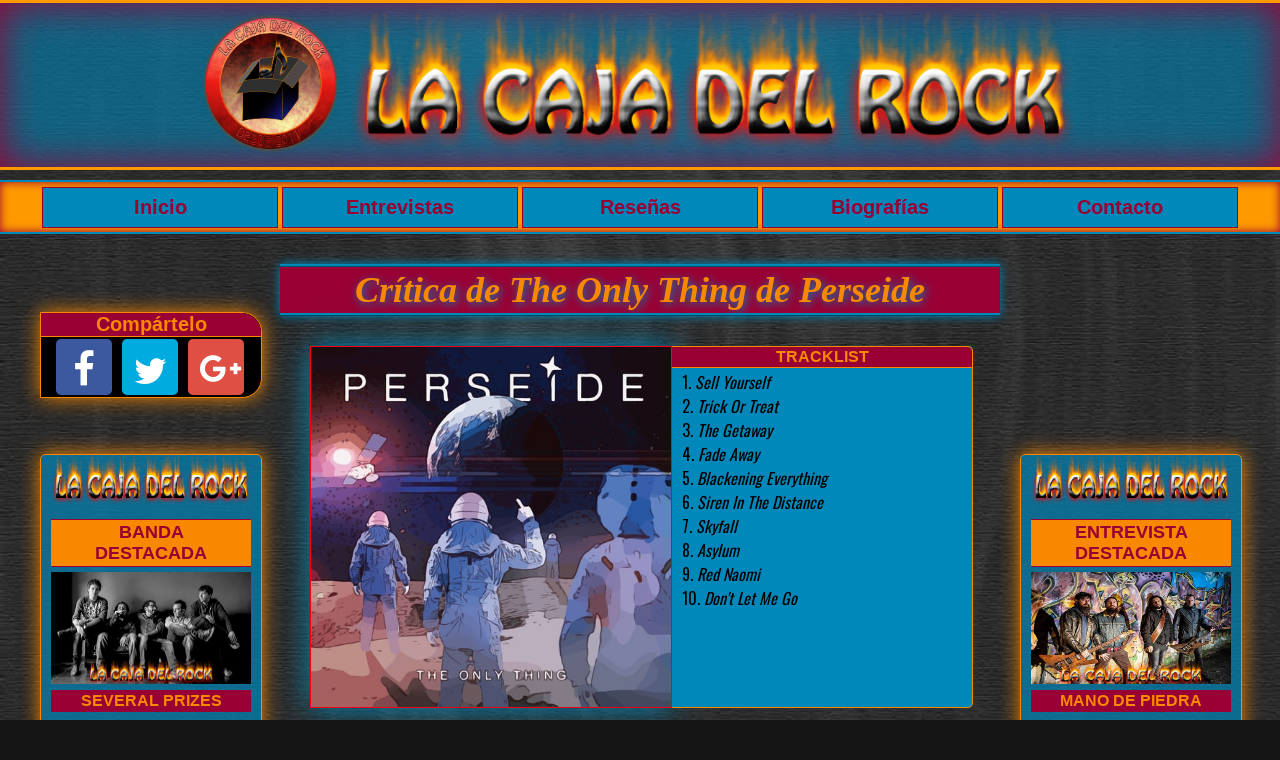

--- FILE ---
content_type: text/html; charset=UTF-8
request_url: https://lacajadelrock.com/review/critica-the-only-thing-de-la-banda-perseide.php
body_size: 5929
content:
<!DOCTYPE html>
<html lang=es xmlns=http://www.w3.org/1999/xhtml itemscope itemtype=http://schema.org/Article>
<head>
<meta charset=utf-8 />
<meta name=author content="Jorge Luis Rodriguez Rodriguez" />
<meta name=robots content="index, follow" />
<meta name=description content="&quot;The Only Thing&quot; es el título del primer disco de la banda francesa Perseide, que nos ofrece 10 pistas de gran calidad lo que le convierte en una carta de presentación excelente." />
<meta name=keywords content="perseide,the only thing,metal,banda,disco" />
<title>La Caja del Rock - Crítica de The Only Thing de Perseide</title>
<meta property=og:title content="La Caja del Rock - Crítica de The Only Thing de Perseide" />
<meta property=og:description content="&quot;The Only Thing&quot; es el título del primer disco de la banda francesa Perseide, que nos ofrece 10 pistas de gran calidad lo que le convierte en una carta de presentación excelente." />
<meta property=og:image content="http://www.lacajadelrock.com/img/criticas/caratula-perseide-the-only-thing.jpg" />
<meta itemprop=description content="&quot;The Only Thing&quot; es el título del primer disco de la banda francesa Perseide, que nos ofrece 10 pistas de gran calidad lo que le convierte en una carta de presentación excelente."/>
<meta itemprop=image content="http://www.lacajadelrock.com/img/criticas/caratula-perseide-the-only-thing.jpg" />
<meta itemprop=datePublished content="2021-11-18T08:00:00+08:00"/>
<meta name="googlebot" content="index, follow" />
<meta name="p:domain_verify" content="c81af2f386f048cfa898f0a8e06a0447"/>
<meta itemprop="dateModified" content="2017-04-23T08:00:00+08:00"/>
<meta itemprop="author" content="Jorge Luis Rodriguez Rodriguez" />
<meta itemprop="name" content="La Caja del Rock">
<meta name="viewport" content="width=device-width,initial-scale=1,minimum-scale=0,maximum-scale=1,user-scalable=no">
<style>body {opacity: 0}</style><noscript><style>body {opacity: 1}</style></noscript>
<script async src="https://cdn.ampproject.org/v0.js"></script><link rel="stylesheet" type="text/css" href="../css/normalize.css">
<link rel="stylesheet" type="text/css" href="../css/maincss.css">
<link rel="stylesheet" type="text/css" href="../css/notiestilo.css">
<link rel="stylesheet" type="text/css" href="../css/animate.min.css" />
<link rel="shortcut icon" href="../img/icons/favicon.ico" /><link href="../css/font-awesome.css" type="text/css" rel="stylesheet" />
<link href="https://fonts.googleapis.com/css?family=Righteous%7CAudiowide%7CFjalla+One%7COswald:400,700%7CMontserrat:400,700%7CPatua+One" rel="stylesheet" type="text/css">
<script type="text/javascript" src="../js/jquery-2.1.4.min.js"></script>
<script type="text/javascript">var _paq = _paq || [];_paq.push(["setDocumentTitle", document.domain + "/" + document.title]);_paq.push(["setCookieDomain", "*.lacajadelrock.com"]);_paq.push(['trackPageView']);_paq.push(['enableLinkTracking']);(function(){var u="//candidiasisweb.com/piwik/";_paq.push(['setTrackerUrl', u+'piwik.php']);_paq.push(['setSiteId', '2']);var d=document, g=d.createElement('script'), s=d.getElementsByTagName('script')[0];g.type='text/javascript'; g.async=true; g.defer=true; g.src=u+'piwik.js'; s.parentNode.insertBefore(g,s);})();</script>
<script async src="https://pagead2.googlesyndication.com/pagead/js/adsbygoogle.js?client=ca-pub-8241655580132430"="anonymous"></script>
<!-- Global site tag (gtag.js) - Google Analytics -->
<script async src="https://www.googletagmanager.com/gtag/js?id=UA-52783344-1"></script> <script> window.dataLayer = window.dataLayer || []; function gtag(){dataLayer.push(arguments);} gtag('js', new Date()); gtag('config', 'UA-52783344-1'); </script></head>
<body>
<div class="header">
<header>
<h1>La Caja del Rock</h1>
<a href="../index.php" class="logo">
<img src="../img/medallon-logo-sin-fondo.png" alt="Logo La Caja del Rock" >
</a>
<a href="../index.php" class="logo-letras" itemprop="logo" itemscope itemtype="https://schema.org/ImageObject">
<img src="../img/la-caja-del-rock.png" alt="La Caja del Rock" >
<meta itemprop="url" content="https://lacajadelrock.com/img/la-caja-del-rock.png">
<meta itemprop="width" content="600">
<meta itemprop="height" content="60">
</a>
</header>
</div>	
<div style="clear:both;"></div><div class="smart-menu" id="boton"><span class="fa-bars"></span> MENU <span class="fa fa-chevron-circle-down indicador" aria-hidden="true"></span></div>
<div class="nav">
<nav id="menu">
<ul>
<li><a href="../index.php">Inicio</a></li>
<li><a href="../menu-entrevistas.php">Entrevistas</a></li>
<li><a href="../menu-review.php">Reseñas</a></li>
<li><a href="../menu-bandas-a.php">Biografías</a></li>
<li><a href="../contacto-la-caja-del-rock.php">Contacto</a></li>
</ul>
</nav>
</div><div class=article>
<div class=aside-izq>
<aside>
<a href="../index.php" class="logo-aside">
<div>
<img src="../img/la-caja-del-rock.png" alt="La Caja del Rock">
</div>
</a>
<a href="../bandas/banda-several-prizes.php" class="destacado-aside"><div><h4>Banda<br/>destacada</h4><img src="../img/bandas/banda-several-prizes.jpg" alt="Several Prizes"><p>Several Prizes</p></div></a><ul class="social">
<li><a href="https://www.facebook.com/La-Caja-Del-Rock-411938462268830/?ref=bookmarks" target="_blank"><div><span class="fa fa-facebook" aria-hidden="true"></span></div></a></li>
<li><a href="https://twitter.com/lacajadelrock" target="_blank"><div><span class="fa fa-google-plus" aria-hidden="true"></span></div></a></li>
<li><a href="https://plus.google.com/u/0/+JorgeLaCajadelRockpuntocom" target="_blank"><div><span class="fa fa-twitter" aria-hidden="true"></span></div></a></li>
</ul>
<section id="third" class="tf_slider">
<div class="tf_container">
<div class="tf_slide">
<a href="../review/critica-when-everything-burns-de-la-banda-dekta.php"><div class=slide-review><h4>NUEVA RESEÑA</h4><img src="../img/criticas/caratula-dekta-when-everything-burns.jpg" alt="caratula-dekta-when-everything-burns" class="img-slider" /><p>Reseña de La Caja del Rock de</p><div class=name-band><h5>When Everything Burns</h5></div><img src="../img/medallon-logo-sin-fondo.png" alt="La Caja del Rock"><img src="../img/la-caja-del-rock.png" alt="La Caja del Rock" class="slider-logo"></div></a></div>
<div class="tf_slide">
<a href="../bandas/banda-prholapsus.php"><div class=slide-bio><h4>NUEVA BIOGRAFÍA</h4><img src="../img/bandas/banda-prholapsus.jpg" alt="banda-prholapsus" class="img-slider" /><p>Biografía de la banda</p><div class=name-band><h5>Prholapsus</h5></div><img src="../img/medallon-logo-sin-fondo.png" alt="La Caja del Rock"><img src="../img/la-caja-del-rock.png" alt="La Caja del Rock" class="slider-logo"></div></a></div>  
<div class="tf_slide">
<a href="../entrevistas/entrevista-a-la-banda-kasuales.php"><div class=slide-entrevistas><h4>NUEVA ENTREVISTA</h4><img src="../img/entrevistas/banda-kasuales.jpg" alt="banda-kasuales" class="img-slider" /><p>Entrevista de La Caja del Rock a</p><div class=name-band><h5>Kasuales</h5></div><img src="../img/medallon-logo-sin-fondo.png" alt="La Caja del Rock"><img src="../img/la-caja-del-rock.png" alt="La Caja del Rock" class="slider-logo"></div></a></div>
</div>
</section>
<a href="http://www.solyrabia.com/" target="blank" class="destacado-aside">
<div>
<img src="../img/solyrabia.gif" alt="solyrabia">
</div>
</a>
<a href="../review/critica-punto-sin-retorno-de-a-contraverso.php" class="destacado-aside"><div><h4>Critica<br/>destacada</h4><img class="aside-cover" src="../img/criticas/caratula-punto-sin-retorno.jpg" alt="Punto Sin Retorno"><p>Punto Sin Retorno</p></div>
</a>
</aside></div>
<div class=aside-der>
<aside>
<a href="../index.php" class="logo-aside">
<div>
<img src="../img/la-caja-del-rock.png" alt="La Caja del Rock">
</div>
</a>
<a href="../entrevistas/entrevista-a-la-banda-mano-de-piedra.php" class="destacado-aside"><div><h4>Entrevista<br/>destacada</h4><img src="../img/entrevistas/banda-mano-de-piedra.jpg" alt="Mano de Piedra"><p>Mano de Piedra</p></div></a><ul class="social">
<li><a href="https://www.facebook.com/La-Caja-Del-Rock-411938462268830/?ref=bookmarks" target="_blank"><div><span class="fa fa-facebook" aria-hidden="true"></span></div></a></li>
<li><a href="https://twitter.com/lacajadelrock" target="_blank"><div><span class="fa fa-google-plus" aria-hidden="true"></span></div></a></li>
<li><a href="https://plus.google.com/u/0/+JorgeLaCajadelRockpuntocom" target="_blank"><div><span class="fa fa-twitter" aria-hidden="true"></span></div></a></li>
</ul>
<section id="second" class="tf_slider">
<div class="tf_container">
<div class="tf_slide">
<a href="../entrevistas/entrevista-a-la-banda-kasuales.php"><div class=slide-entrevistas><h4>NUEVA ENTREVISTA</h4><img src="../img/entrevistas/banda-kasuales.jpg" alt="banda-kasuales" class="img-slider" /><p>Entrevista de La Caja del Rock a</p><div class=name-band><h5>Kasuales</h5></div><img src="../img/medallon-logo-sin-fondo.png" alt="La Caja del Rock"><img src="../img/la-caja-del-rock.png" alt="La Caja del Rock" class="slider-logo"></div></a></div>
<div class="tf_slide">
<a href="../review/critica-when-everything-burns-de-la-banda-dekta.php"><div class=slide-review><h4>NUEVA RESEÑA</h4><img src="../img/criticas/caratula-dekta-when-everything-burns.jpg" alt="caratula-dekta-when-everything-burns" class="img-slider" /><p>Reseña de La Caja del Rock de</p><div class=name-band><h5>When Everything Burns</h5></div><img src="../img/medallon-logo-sin-fondo.png" alt="La Caja del Rock"><img src="../img/la-caja-del-rock.png" alt="La Caja del Rock" class="slider-logo"></div></a></div>  
<div class="tf_slide">
<a href="../bandas/banda-prholapsus.php"><div class=slide-bio><h4>NUEVA BIOGRAFÍA</h4><img src="../img/bandas/banda-prholapsus.jpg" alt="banda-prholapsus" class="img-slider" /><p>Biografía de la banda</p><div class=name-band><h5>Prholapsus</h5></div><img src="../img/medallon-logo-sin-fondo.png" alt="La Caja del Rock"><img src="../img/la-caja-del-rock.png" alt="La Caja del Rock" class="slider-logo"></div></a></div>
</div>
</section>
<a href="http://www.solyrabia.com/" target="blank" class="destacado-aside">
<div>
<img src="../img/solyrabia.gif" alt="solyrabia">
</div>
</a>
<a href="../review/critica-fallen-angel-in-the-hell-de-metalwings.php" class="destacado-aside"><div><h4>Critica<br/>destacada</h4><img class="aside-cover" src="../img/criticas/caratula-fallen-angel-in-the-hell.jpg" alt="Fallen Angel In The Hell"><p>Fallen Angel In The Hell</p></div>
</a>
</aside></div>
<article>
<h2 itemprop=headline>Crítica de The Only Thing de Perseide</h2>
<div class="share-small">
<h4>Compártelo</h4>
<ul>
<li><a href="http://facebook.com/sharer.php?u=http%3A%2F%2Flacajadelrock.com%3A443%2Freview%2Fcritica-the-only-thing-de-la-banda-perseide.php" target="_blank"><div class="fa-style"><span class="fa-facebook f-icon"></span></div></a></li>
<li><a href="http://twitter.com/home?status=http%3A%2F%2Flacajadelrock.com%3A443%2Freview%2Fcritica-the-only-thing-de-la-banda-perseide.php" target="_blank"><div class="twit-style"><span class="fa-twitter"></span></div></a></li>
<li><a href="https://plus.google.com/share?url=http%3A%2F%2Flacajadelrock.com%3A443%2Freview%2Fcritica-the-only-thing-de-la-banda-perseide.php" target="_blank"><div class="g-style"><span class="fa-google-plus"></span></div></a></li>
</ul>				
</div><div class=img-noticia itemprop=image itemscope itemtype=https://schema.org/ImageObject>
<img src=../img/criticas/caratula-perseide-the-only-thing.jpg alt="Caratula caratula-perseide-the-only-thing" class=cover />
<meta itemprop=url content=https://lacajadelrock.com/img/criticas/caratula-perseide-the-only-thing.jpg>
<meta itemprop=width content=800>
<meta itemprop=height content=800>
<div class=tracklist>
<h4>TRACKLIST</h4>
<ul>
<li>1. <span>Sell Yourself</span></li><li>2. <span>Trick Or Treat</span></li><li>3. <span>The Getaway</span></li><li>4. <span>Fade Away</span></li><li>5. <span>Blackening Everything</span></li><li>6. <span>Siren In The Distance</span></li><li>7. <span>Skyfall</span></li><li>8. <span>Asylum</span></li><li>9. <span>Red Naomi</span></li><li>10. <span>Don&#39;t Let Me Go</span></li></ul>
</div>
</div>
<section>
<p>
<a href="https://fliptopbox.bandcamp.com/" target="_blank"><span class="cursiva">&quot;The Only Thing&quot;</span></a> es el primer disco de la banda francesa <a href="http://www.perseide-music.com/" target="_blank">Perseide</a>. Este disco está compuesto de 10 temas que nos muestran las diversas influencias de los miembros de la banda, con una mezcla de metal de la vieja escuela con nu metal, metal core, pop y rock alternativo. Sin duda un disco que destaca por ofrecernos diez composiciones que cuentan con un sonido muy cuidado y variado además el trabajo vocal es excelente, por lo que nos parece una carta de presentación fantástica para  <a href="http://www.perseide-music.com/" target="_blank">Perseide</a>.
</p>
<p>
A continuación trataré de analizar brevemente algunos de los detalles más importantes de los temas que forman parte de este disco de <a href=http://www.perseide-music.com/ target=_blank>Perseide</a>:	
</p>
<ul class=pista-pista>
<li><span class=titulo-pista>Sell Yourself:</span> Este primer tema de este disco titulado <a href="https://fliptopbox.bandcamp.com/" target="_blank"><span class="cursiva">&quot;The Only Thing&quot;</span></a> comienza con excelentes riffs de guitarra cuyo sonido parece ir ganando potencia a medida que avanzan los segundos. En el minuto 0:42 se produce un cambio de ritmo que sirve para dar entrada a las voces y también para dar mayor protagonismo al bajo. Sobre el minuto 1:18 se producen ligeras prolongaciones vocales que coinciden con un aumento considerable de la potencia del sonido. En el minuto 2:22 se produce un cambio de ritmo que sirve para dar paso a algunos segundos de ligero desconcierto debido a riffs de guitarra y voces discontinuas. Sin duda un tema sensacional para comenzar este disco.</li>
<li><span class=titulo-pista>Trick Or Treat:</span> La segunda pista de <a href="https://fliptopbox.bandcamp.com/" target="_blank"><span class="cursiva">&quot;The Only Thing&quot;</span></a> nos sorprende con un inicio vocal repentino con ritmos pausados hasta que, en el minuto 0:15, los ritmos se aceleran y el sonido gana potencia. En este caso estamos ante un tema que destaca por sus cambios de ritmo, prolongaciones vocales y riffs de guitarra contundentes. De nuevo el sonido que nos ofrece <a href="http://www.perseide-music.com/" target="_blank">Perseide</a> es sensacional como se puede apreciar, por ejemplo, en el solo de guitarra que comienza sobre el minuto 1:31 y que se combina con pequeñas estrofas de forma espectacular.</li>
<li><span class=titulo-pista>The Getaway:</span> Este tema comienza con un ligero protagonismo para el bajo pero rápidamente los ritmos ganan velocidad y las seis cuerdas aportan mucha potencia. El inicio vocal se produce sobre el minuto 0:25, a partir de ese momento el tema destaca por realizar pequeñas pausas sonoras que ceden el protagonismo a las voces. Sin duda un tema muy interesante que desprende mucha fuerza en los estribillos. A partir del minuto 2:28 <a href="http://www.perseide-music.com/" target="_blank">Perseide</a> nos ofrece un solo de guitarra cuya combinación de sonidos me parece muy interesante.</li>
<li><span class=titulo-pista>Fade Away:</span> El cuarto tema de este disco titulado <a href="https://fliptopbox.bandcamp.com/" target="_blank"><span class="cursiva">&quot;The Only Thing&quot;</span></a> comienza con un sonido sensacional que gana potencia sobre el minuto 0:24 además la base vocal destaca por ser ligeramente agresiva excepto en los estribillos, que gana claridad y es ligeramente prolongada. <a href="http://www.perseide-music.com/" target="_blank">Perseide</a> nos vuelve a ofrecer un tema muy completo que cuenta con un sonido muy cuidado además de un buen trabajo vocal. En el minuto 2:52 se produce un cambio de ritmo que sirve para dar entrada a un solo de guitarra fantástico que se combina a la perfección con voces agresivas.</li>
<li><span class=titulo-pista>Blackening Everything:</span> En este caso <a href="http://www.perseide-music.com/" target="_blank">Perseide</a> nos ofrece un tema con un inicio vocal temprano y que en los primeros segundos cuenta con tres fases: el inicio vocal, el inicio de sonidos claros y el cambio a sonidos ligeramente agresivos con ritmos veloces. Sobre el minuto 1:30 comienzan las voces, que en este tema se caracterizan por ser ligeramente melódicas y suaves. El sonido alterna momentos de mayor claridad y sosiego con momentos de potencia y ritmos ligeramente veloces.</li>
<li><span class=titulo-pista>Siren In The Distance:</span> La sexta pista de este disco titulado <a href="https://fliptopbox.bandcamp.com/" target="_blank"><span class="cursiva">&quot;The Only Thing&quot;</span></a> comienza con riffs de guitarra rápidos. De nuevo <a href="http://www.perseide-music.com/" target="_blank">Perseide</a> nos ofrece un sonido muy cuidado con un trabajo vocal excelente consiguiendo una composición de gran calidad. La combinación de voces es muy destacada además de los cambios de potencia, por lo que <a href="http://www.perseide-music.com/" target="_blank">Perseide</a> vuelve a conseguir sorprendernos con un tema que cuenta con una gama de sonidos muy variada.</li>
<li><span class=titulo-pista>Skyfall:</span> Los segundos iniciales cuentan con sonidos lineales mientras que las voces destacan por su suavidad hasta que se produce un cambio de ritmo, sobre el minuto 0:43, que da paso a un cambio de potencia además la base vocal parece ganar un poco de agresividad. <a href="http://www.perseide-music.com/" target="_blank">Perseide</a> nos vuelve a ofrecer un tema que cuenta con diferentes fases pero, en este caso, los sonidos en general son más claros pero sin renunciar a momentos de sonidos potentes y agresividad vocal.</li>
<li><span class=titulo-pista>Asylum:</span> Esta octava pista de este disco titulado <a href="https://fliptopbox.bandcamp.com/" target="_blank"><span class="cursiva">&quot;The Only Thing&quot;</span></a> nos sorprende con algunos segundos iniciales de sonidos electrónicos hasta que, sobre el minuto 0:22, el tema gana potencia. En este tema <a href="http://www.perseide-music.com/" target="_blank">Perseide</a> ha dado más protagonismo al bajo mientras que la base vocal destaca por ser ligeramente agresiva. Sin duda un tema que parece combinar momentos de mayor euforia con momentos de ligero sosiego.</li>
<li><span class=titulo-pista>Red Naomi:</span> <a href="http://www.perseide-music.com/" target="_blank">Perseide</a> nos sorprende con una gama de sonidos y una base vocal diferente para comenzar este tema pero, rápidamente, comienzan los sonidos potentes y las voces agresivas. Este tema nos ofrece momentos de ligero sosiego que dan paso a momentos en los que el tema parece crecer para dirigirse a sonidos potentes combinados con voces agresivas y ligeramente prolongadas, terminando con voces ligeramente melódicas y sonidos suaves.</li>
<li><span class=titulo-pista>Don&#39;t Let Me Go:</span> Llegamos al último tema de este disco titulado <a href="https://fliptopbox.bandcamp.com/" target="_blank"><span class="cursiva">&quot;The Only Thing&quot;</span></a> y la banda francesa <a href="http://www.perseide-music.com/" target="_blank">Perseide</a> decide ofrecernos un tema muy potente desde el primer segundo mientras que el ritmo se pausa ligeramente en determinados momento, por ejemplo, cuando inician las voces. Como no podía ser de otra manera <a href="http://www.perseide-music.com/" target="_blank">Perseide</a> nos ofrece un tema variado con un sonido cuidado que cierra un disco excelente.</li>
</ul>
<div class=pie-pagina>
<ul>
<li class=pie-izq>Autor: Jorge La Caja del Rock</li>
<li class=pie-der>Publicado el: 18/11/21</li>
</ul>
</div>
</section>
<section class=video-noticia>
<iframe src=https://www.youtube.com/embed/x3Ix0_ghxpQ frameborder=0 allowfullscreen></iframe>
</section>
<section class="big-share">
<ul>
<li><a href="http://facebook.com/sharer.php?u=http%3A%2F%2Flacajadelrock.com%3A443%2Freview%2Fcritica-the-only-thing-de-la-banda-perseide.php" target="_blank" title="Compartir en Facebook"><div class="big-face"><span class="fa-facebook"></span></div></a></li>
<li><a href="http://twitter.com/home?status=http%3A%2F%2Flacajadelrock.com%3A443%2Freview%2Fcritica-the-only-thing-de-la-banda-perseide.php" target="_blank" title="Tuitear"><div class="big-twitter"><span class="fa-twitter"></span></div></a></li>
<li><a href="https://plus.google.com/share?url=http%3A%2F%2Flacajadelrock.com%3A443%2Freview%2Fcritica-the-only-thing-de-la-banda-perseide.php" target="_blank" title="Compartir en Google+"><div class="big-plus"><span class="fa-google-plus"></span></div></a></li>
<li><a href="http://www.tumblr.com/share/link?url=http%3A%2F%2Flacajadelrock.com%3A443%2Freview%2Fcritica-the-only-thing-de-la-banda-perseide.php" target="_blank" title="Compartir en tumblr"><div class="big-tumblr"><span class="fa-tumblr"></span></div></a></li>
<li><a href="http://pinterest.com/pin/create/button/?url=http%3A%2F%2Flacajadelrock.com%3A443%2Freview%2Fcritica-the-only-thing-de-la-banda-perseide.php" target="_blank" title="Compartir en Pinterest"><div class="big-pinterest"><span class="fa-pinterest"></span></div></a></li>
<li><a href="https://www.linkedin.com/shareArticle?mini=true&url=http%3A%2F%2Flacajadelrock.com%3A443%2Freview%2Fcritica-the-only-thing-de-la-banda-perseide.php" target="_blank" title="Compartir en LinkedIn"><div class="big-in"><span class="fa-linkedin"></span></div></a></li>
</ul>
</section></article>
<article class=mas-rand>
<h3>Más Reseñas</h3>
<ul><li><a href="../review/critica-canciones-perdidas-de-the-nottingham-prisas.php"><img src="../img/criticas/caratula-canciones-perdidas.jpg" alt="Canciones Perdidas"></a></li><li><a href="../review/critica-punto-sin-retorno-de-a-contraverso.php"><img src="../img/criticas/caratula-punto-sin-retorno.jpg" alt="Punto Sin Retorno"></a></li><li><a href="../review/critica-de-dekta.php"><img src="../img/criticas/caratula-dekta.jpg" alt="DEKTA"></a></li><li><a href="../review/critica-under-the-waves-de-light-among-shadows.php"><img src="../img/criticas/caratula-under-the-waves.jpg" alt="Under The Waves"></a></li></ul></article></div>
<footer>
<div class="divFoot">
<div class="logoLetrasFoot">
<a href="../index.php" class="logolcdr">
<div><img src="../img/la-caja-del-rock.png" alt="La Caja del Rock" ></div>
</a>
</div>
<div class="secFoot"> 
<ul>
<li><a href="../menu-entrevistas.php"><div><span class="fa fa-microphone" aria-hidden="true"></span><br/>Entrevistas</div></a></li>
<li><a href="../menu-review.php"><div><span class="fa fa-music" aria-hidden="true"></span><br/>Criticas</div></a></li>
<li><a href="../menu-bandas-a.php"><div><span class="fa fa-star" aria-hidden="true"></span><br/>Biografías</div></a></li>
</ul>
</div>
<div class="secFoot listaDos"> 
<ul>
<li><a href="../contacto-la-caja-del-rock.php"><div><span class="fa fa-envelope" aria-hidden="true"></span><br/>Contacto</div></a></li>
<li><a href="../quienes-somos.php"><div><span class="fa fa-info" aria-hidden="true"></span><br/>Quienes Somos</div></a></li>
<li><a href="../redes-sociales-la-caja-del-rock.php"><div><span class="fa fa-share-alt" aria-hidden="true"></span><br/>Redes Sociales</div></a></li>
<li><a href="../cookies/cookies-la-caja-del-rock.php"><div><span class="fa fa-database" aria-hidden="true"></span><br/>Politica de Cookies</div></a></li>
</ul>
</div>
<div class="cajalcdr">
<a href="../index.php">
<img src="../img/medallon-logo-sin-fondo.png" alt="Logo La Caja del Rock" >
</a>
</div>	
<div class="redesFoot">
<ul>
<li><a href="https://www.facebook.com/La-Caja-Del-Rock-411938462268830/?ref=bookmarks" target="_blank"><div><span class="fa-facebook"></span></div></a></li>
<li><a href="https://twitter.com/lacajadelrock" target="_blank"><div><span class="fa-twitter"></span></div></a></li>
<li><a href="https://plus.google.com/u/0/+JorgeLaCajadelRockpuntocom" target="_blank"><div><span class="fa-google-plus"></span></div></a></li>
<li><a href="https://es.pinterest.com/lacajadelrock/" target="_blank"><div><span class="fa-pinterest-p"></span></div></a></li>
<li><a href="http://lacajadelrock.tumblr.com/" target="_blank"><div><span class="fa-tumblr"></span></div></a></li>
</ul>
</div>
</div>
<div class=copyright>
<h4>&copy; 2026 La Caja del Rock</h4>
</div>
</footer><script type="text/javascript" src="../js/zenith.min.js"></script>
<script type="text/javascript" src="../js/barracookies.js"></script>
<script type="text/javascript" src="../js/smart-menu.js"></script>
<script type="text/javascript" src="../js/ir-arriba.js"></script>
<script type="text/javascript">
$('#second').zenith({
layout: 'slider',
width: '190px', 
height: '700px', 
slideSpeed: 600, 
style: 'shadow', 
customNavs: ['#tf_thumbs', '.tf_thumb'],
direction: 'vertical',
fixedThumbs: false,
thumbsBG : false
});
</script>
<script type="text/javascript">
$('#third').zenith({
layout: 'slider',
width: '190px', 
height: '700px', 
slideSpeed: 600, 
style: 'shadow', 
customNavs: ['#tf_thumbs', '.tf_thumb'],
direction: 'vertical',
fixedThumbs: false,
thumbsBG : false
});
</script></body>
</html>

--- FILE ---
content_type: text/html; charset=utf-8
request_url: https://www.google.com/recaptcha/api2/aframe
body_size: 265
content:
<!DOCTYPE HTML><html><head><meta http-equiv="content-type" content="text/html; charset=UTF-8"></head><body><script nonce="hSNc2Zl_-g7xsYNm0UsnQg">/** Anti-fraud and anti-abuse applications only. See google.com/recaptcha */ try{var clients={'sodar':'https://pagead2.googlesyndication.com/pagead/sodar?'};window.addEventListener("message",function(a){try{if(a.source===window.parent){var b=JSON.parse(a.data);var c=clients[b['id']];if(c){var d=document.createElement('img');d.src=c+b['params']+'&rc='+(localStorage.getItem("rc::a")?sessionStorage.getItem("rc::b"):"");window.document.body.appendChild(d);sessionStorage.setItem("rc::e",parseInt(sessionStorage.getItem("rc::e")||0)+1);localStorage.setItem("rc::h",'1769051666390');}}}catch(b){}});window.parent.postMessage("_grecaptcha_ready", "*");}catch(b){}</script></body></html>

--- FILE ---
content_type: text/css
request_url: https://lacajadelrock.com/css/maincss.css
body_size: 5578
content:
@media only screen and (min-width: 1200px){*{margin:0;padding:0;text-decoration:none;list-style-type:none}body{margin:0;padding:0;background-color:#151515;background-image:url(../img/fondo-1.jpg);background-repeat:no-repeat;background-attachment:fixed;background-size:100%}.header{width:100%;border-top:3px solid #f90;border-bottom:3px solid #f90;background-color:rgba(0,136,187,0.6);box-shadow:0 0 40px #903 inset}.header header{width:1200px;margin:0 auto;text-align:center}.header header h1{display:none}.header header .logo,.header header .logo-letras{text-align:center}.header header .logo img{width:140px;height:140px;margin:10px 2px 10px 0}.header header .logo-letras img{width:726px;height:140px;margin:2px 2px 10px}.nav{margin:10px 0;padding:5px 0;width:100%;border-top:2px solid #08b;border-bottom:2px solid #08b;background:#f90;box-shadow:0 0 10px #903 inset}.nav nav{margin:auto;padding:0;width:1200px}.nav nav ul{margin:0 auto;padding:0;position:relative;height:40px;list-style-type:none}.nav nav ul li{margin:0 2px;padding:0;width:236px;float:left}.nav nav ul li a{margin:0;padding:8px;display:block;text-decoration:none;text-align:center;border:1px solid #903;background-color:#08b;color:#903;font-family:'Monserrat',sans-serif;font-size:20px;font-weight:700}.nav nav ul li a:hover{background:#08b;box-shadow:0 0 6px #903 inset}.smart-menu{display:none}aside{width:200px;margin:0;padding:0 10px;background:rgba(0,136,187,0.7);border-radius:5px 5px 0 0;border:1px solid #f78800;box-shadow:0 0 20px #f78800;color:rgba(0,0,0,0)}aside a{text-decoration:none}aside .logo-aside div{margin:0 auto;padding:0}aside .logo-aside div img{width:200px;height:50px}aside .destacado-aside div,aside .noticia-aside div{margin:10px 0;padding:0}aside .destacado-aside div h4,.noticia-aside div h4{margin:0;padding:2px 0;text-transform:uppercase;text-align:center;font-family:'Monserrat',sans-serif;font-size:18px;font-weight:700;background:#f78800;color:#903;border-top:1px solid #903;border-bottom:1px solid #903}aside .destacado-aside div img,aside .noticia-aside div img,aside .destacado-aside div .aside-cartel,aside .destacado-aside div .aside-cover{margin:5px 0 2px;padding:0;width:200px}aside .destacado-aside div img,aside .noticia-aside div img{height:112px}aside .destacado-aside div .aside-cartel{height:270px}aside .destacado-aside div .aside-cover{height:200px}aside .destacado-aside div p{margin:0;padding:2px 0;text-transform:uppercase;text-align:center;font-family:'Monserrat',sans-serif;font-size:16px;font-weight:700;background:#903;color:#f78800}aside .destacado-aside:hover div h4{background:#903;color:#f78800;border-top:1px solid #f78800;border-bottom:1px solid #f78800}aside .destacado-aside:hover div img{box-shadow:0 0 10px #903}aside .destacado-aside:hover div p{background:#f78800;color:#903}aside .social,aside .social li a,aside .socil li a div{margin:0;padding:0}aside .social{position:relative;padding:0 0 0 2px;width:200px;height:60px;list-style-type:none}aside .social li{float:left;margin:0 2px}aside .social li a{text-decoration:none}aside .social li a div{width:60px;height:36px;padding:12px 0;background:#903;border:1px solid #f90;border-radius:2px;text-align:center}aside .social li a div span{font-family:'FontAwesome',sans-serif;font-size:36px;color:#f90}aside .social li a:hover div{background:#f90;box-shadow:0 0 6px #903 inset;border:1px solid #903}aside .social li a:hover div span{color:#903}.tf_slider{width:190px;margin:0 auto;padding:0;position:relative;background:#000;text-align:center}.tf_slide a{text-decoration:none;margin:0;padding:0}.tf_slide a img{width:190px;height:700px;margin:0;padding:0}.tf_container{max-width:190px;margin:0;padding:0;position:relative;height:700px;overflow:hidden;text-align:center}.tf_container .tf_slide{position:absolute;top:0;left:0}.tf_container:hover{cursor:move}.tf_slide a div.slide-entrevistas,.tf_slide a div.slide-review,.tf_slide a div.slide-bio{width:186px;height:696px;overflow:hidden;font-family:'Monserrat',sans-serif}.tf_slide a div.slide-entrevistas{border:2px solid #903;background-color:#f90}.tf_slide a div.slide-review{border:2px solid #f90;background-color:#903}.tf_slide a div.slide-bio{border:2px solid #f90;background-color:#08b}.tf_slide a div.slide-entrevistas h4,.tf_slide a div.slide-review h4,.tf_slide a div.slide-bio h4{width:180px;height:58px;margin:2px 3px;text-align:center;font-size:24px;font-weight:700}.tf_slide a div.slide-entrevistas h4,.tf_slide a div.slide-entrevistas .name-band h5{background-color:#903;color:#f90}.tf_slide a div.slide-review h4,.tf_slide a div.slide-review .name-band h5{background-color:#f90;color:#903}.tf_slide a div.slide-bio h4,.tf_slide a div.slide-bio .name-band h5{background-color:#f90;color:#903}.tf_slide a div.slide-entrevistas .img-slider,.tf_slide a div.slide-review .img-slider,.tf_slide a div.slide-bio .img-slider{width:180px;margin:2px 3px}.tf_slide a div.slide-entrevistas .img-slider,.tf_slide a div.slide-bio .img-slider{height:101px}.tf_slide a div.slide-review .img-slider{height:180px}.tf_slide a div.slide-entrevistas p,.tf_slide a div.slide-review p,.tf_slide a div.slide-bio p{width:180px;height:77px;margin:2px 3px;font-size:22px;font-weight:700;text-align:center}.tf_slide a div.slide-entrevistas p{color:#903}.tf_slide a div.slide-review p,.tf_slide a div.slide-bio p{color:#f90}.tf_slide a div.slide-entrevistas .name-band,.tf_slide a div.slide-review .name-band,.tf_slide a div.slide-bio .name-band{width:180px;margin:0 3px;border:none}.tf_slide a div.slide-entrevistas .name-band,.tf_slide a div.slide-bio .name-band{height:200px}.tf_slide a div.slide-review .name-band{height:120px}.tf_slide a div.slide-entrevistas .name-band h5,.tf_slide a div.slide-review .name-band h5,.tf_slide a div.slide-bio .name-band h5{width:180px;display:absolute;margin:40px 0;text-align:center;font-size:26px;font-weight:700}.tf_slide a div.slide-entrevistas img,.tf_slide a div.slide-review img,.tf_slide a div.slide-bio img{width:150px;height:150px;margin:2px auto}.tf_slide a div.slide-entrevistas .slider-logo,.tf_slide a div.slide-review .slider-logo,.tf_slide a div.slide-bio .slider-logo{width:180px;height:35px;margin:0 3px 2px}.tf_slide{visibility:hidden;width:100%}.tf_slide.active{visibility:visible}.tf_slider.vertical #tf_thumbs{width:160px!important;height:600px!important;direction:vertical}.tf_slider.vertical #tf_thumbs .tf_thumb{display:block;margin:3px 0}footer{width:100%;border-top:3px solid #903;background:#b5bdc8;background:-moz-linear-gradient(top,rgba(181,189,200,1) 0%,rgba(130,140,149,1) 36%,rgba(40,52,59,1) 100%);background:-webkit-linear-gradient(top,rgba(181,189,200,1) 0%,rgba(130,140,149,1) 36%,rgba(40,52,59,1) 100%);background:linear-gradient(to bottom,rgba(181,189,200,1) 0%,rgba(130,140,149,1) 36%,rgba(40,52,59,1) 100%);border-top:2px solid #f20011}footer .divFoot{width:1200px;height:550px;margin:10px auto 0}footer .divFoot .logoLetrasFoot{width:100%;text-align:center}footer .divFoot .logoLetrasFoot a div{width:630px;height:120px;margin:0 285px}footer .divFoot .logoLetrasFoot a div img{width:622px;height:120px}footer .divFoot .secFoot{width:900px;height:130px;margin:10px 0;float:left}footer .divFoot .secFoot ul li{float:left;margin:0 82px}footer .divFoot .listaDos ul li{margin:0 46px}footer .divFoot .secFoot ul li a div{width:120px;height:134px;border:1px solid #000;box-shadow:0 0 10px #000 inset;background-color:#903;text-align:center;color:#000;font-family:'Arial',sans-serif;font-size:20px;font-weight:700}footer .divFoot .secFoot ul li a div span{margin:12px 0;font-family:'FontAwesome',sans-serif;font-size:60px}footer .divFoot .secFoot ul li a:hover div,footer .divFoot .redesFoot ul li a:hover div{background-color:#f90}footer .divFoot .redesFoot{width:1200px;height:60px;margin:10px 0;float:left}footer .divFoot .redesFoot ul li{float:left;margin:0 88px}footer .divFoot .redesFoot ul li a div{width:60px;height:32px;padding:14px 0;border-radius:30px;border:1px solid #000;background-color:#903;text-align:center;color:#000;box-shadow:0 0 5px #000}footer .divFoot .redesFoot ul li a div span{font-family:'FontAwesome',sans-serif;font-size:32px}footer .divFoot .cajalcdr{width:300px;height:300px;float:right;margin:-120px 0 0}footer .divFoot .cajalcdr a img{width:225px;height:225px}footer .copyright{width:100%;height:20px;padding:20px 0;border-top:1px solid #000;background-color:#903;text-align:center;color:#000;float:left}footer .copyright h4{font-family:'Arial',sans-serif;font-size:16px;font-weight:700}.share-small{position:absolute;margin:10px 0;padding:0;width:220px;border:1px solid #f78800;border-radius:0 20px 20px 0;box-shadow:0 0 20px #f78800;background:#000}.share-small h4{margin:0;padding:0;text-align:center;font-family:'Monserrat',sans-serif;font-size:20px;font-weight:700;background:#903;color:#f78800;border-bottom:1px solid #f78800;border-radius:0 20px 0 0}.share-small ul{list-style-type:none;margin:0 10px;padding:0}.share-small ul li{float:left;margin:2px 5px;overflow:hidden}.share-small ul li a{text-decoration:none;padding:0}.share-small ul li a div{width:32px;height:32px;margin:0;text-align:center;border-radius:5px}.share-small ul li a div span{font-family:'FontAwesome',sans-serif;color:#fff}.share-small ul li a .fa-style{background-color:#3c599f;width:44px;height:32px;font-size:38px;padding:24px 12px 0 0}.share-small ul li a .fa-style .f-icon{position:absolute;top:37px;left:32px}.share-small ul li a .twit-style{background-color:#00abdf;font-size:36px;padding:12px}.share-small ul li a .g-style{background-color:#df4f44;font-size:32px;padding:12px}.share-small ul li a:hover .fa-style{background:rgba(60,89,159,0.7)}.share-small ul li a:hover .twit-style{background:rgba(0,172,223,0.7)}.share-small ul li a:hover .g-style{background:rgba(223,79,68,0.7)}.big-share{height:60px}.big-share ul{margin:0 12px;padding:0;list-style-type:none}.big-share ul li{margin:12px 7px;padding:0;float:left}.big-share ul li a{text-decoration:none;padding:0}.big-share ul li a div{width:100px;height:33px;padding:6px 0;border:1px solid #fff;border-radius:5px;text-align:center;box-shadow:0 0 10px #fff}.big-share ul li a div span{font-family:'FontAwesome',sans-serif;font-size:32px;font-weight:400;color:#fff}.big-share ul li a .big-face{background:#3c599f}.big-share ul li a .big-twitter{background:#00abdf}.big-share ul li a .big-plus{background:#df4f44}.big-share ul li a .big-tumblr{background:#29425b}.big-share ul li a .big-pinterest{background:#cb2027}.big-share ul li a .big-in{background:#0274b3}.big-share ul li a:hover div{box-shadow:0 0 10px #903}.big-share ul li a:hover .big-face{background:rgba(60,89,159,0.7)}.big-share ul li a:hover .big-twitter{background:rgba(0,171,223,0.7)}.big-share ul li a:hover .big-plus{background:rgba(223,79,68,0.7)}.big-share ul li a:hover .big-tumblr{background:rgba(43,70,96,0.7)}.big-share ul li a:hover .big-pinterest{background:rgba(203,32,39,0.7)}.big-share ul li a:hover .big-in{background:rgba(2,116,179,0.5)}#barracookies{width:100%;position:fixed;background-color:rgba(247,136,0,1);border-top:2px solid #903;border-bottom:1px solid #903;bottom:0;z-index:10000}#barracookies .inner{width:1200px;margin:0 auto;text-align:left;font-family:'Arial',sans-serif;font-size:16px;font-weight:700;color:#000}#barracookies .inner .okcookie{width:1200px;margin:2px auto}#barracookies .inner .okcookie ul{width:800px;height:40px;margin:0 200px}#barracookies .inner .okcookie ul li{float:left;margin:0 100px}#barracookies .inner .okcookie ul li a div{width:200px;height:18px;padding:8px 0;background-color:#903;color:#f90;box-shadow:0 0 5px #000;text-align:center;font-family:'Arial',sans-serif;font-size:16px;text-shadow:1px 1px 1px #000}#barracookies .inner .okcookie ul li a:hover div{background-color:#08b}.ir-arriba{width:52px;height:26px;padding:11px 0 15px;position:fixed;border:2px solid #903;border-radius:5px;background-color:rgba(255,153,0,0.6);color:#903;text-align:center;cursor:pointer;bottom:10px;right:10px;z-index:20000}.ir-arriba span{font-family:'FontAwesome',sans-serif;font-size:26px}.ir-arriba:hover{background-color:#f90}}@media only screen and (min-width: 1024px) and (max-width: 1199.9px){*{margin:0;padding:0;text-decoration:none;list-style-type:none}body{margin:0;padding:0;background-color:#151515;background-image:url(../img/fondo-1.jpg);background-repeat:no-repeat;background-attachment:fixed;background-size:100%}.header{width:100%;border-top:3px solid #f90;border-bottom:3px solid #f90;background-color:rgba(0,136,187,0.6);box-shadow:0 0 34px #903 inset}.header header{width:1000px;margin:0 auto;text-align:center}.header header h1{display:none}.header header .logo,.header header .logo-letras{text-align:center}.header header .logo img{width:116px;height:116px;margin:8px 2px 10px 0}.header header .logo-letras img{width:601px;height:116px;margin:2px 2px 8px}.nav{margin:8px 0;padding:5px 0;width:100%;border-top:2px solid #08b;border-bottom:2px solid #08b;background:#f90;box-shadow:0 0 10px #903 inset}.nav nav{margin:auto;padding:0;width:1024px}.nav nav ul{margin:0 auto;padding:0;position:relative;height:34px;list-style-type:none}.nav nav ul li{margin:0 2px;padding:0;width:200px;float:left}.nav nav ul li a{margin:0;padding:6px 0 7px;display:block;text-decoration:none;text-align:center;border:1px solid #903;background-color:#08b;color:#903;font-family:'Monserrat',sans-serif;font-size:17px;font-weight:700}.nav nav ul li a:hover{background:#08b;box-shadow:0 0 8px #903 inset}.smart-menu{display:none}aside{width:170px;margin:0;padding:0 9px;background:rgba(0,136,187,0.7);border-radius:5px 5px 0 0;border:1px solid #f78800;box-shadow:0 0 17px #f78800;color:rgba(0,0,0,0)}aside a{text-decoration:none}aside .logo-aside div{margin:0 auto;padding:0}aside .logo-aside div img{width:170px;height:42px}aside .destacado-aside div,aside .noticia-aside div{margin:9px 0;padding:0}aside .destacado-aside div h4,.noticia-aside div h4{margin:0;padding:2px 0;text-transform:uppercase;text-align:center;font-family:'Monserrat',sans-serif;font-size:15px;font-weight:700;background:#f78800;color:#903;border-top:1px solid #903;border-bottom:1px solid #903}aside .destacado-aside div img,aside .noticia-aside div img,aside .destacado-aside div .aside-cartel,aside .destacado-aside div .aside-cover{margin:2px 0;padding:0;width:170px}aside .destacado-aside div img,aside .noticia-aside div img{height:95px}aside .destacado-aside div .aside-cartel{height:230px}aside .destacado-aside div .aside-cover{height:170px}aside .destacado-aside div p{margin:0;padding:2px 0;text-transform:uppercase;text-align:center;font-family:'Monserrat',sans-serif;font-size:14px;font-weight:700;background:#903;color:#f78800}aside .destacado-aside:hover div h4{background:#903;color:#f78800;border-top:1px solid #f78800;border-bottom:1px solid #f78800}aside .destacado-aside:hover div img{box-shadow:0 0 10px #903}aside .destacado-aside:hover div p{background:#f78800;color:#903}aside .social,aside .social li a,aside .social li a div{margin:0;padding:0}aside .social{position:relative;padding:0 0 0 2px;width:168px;height:51px;list-style-type:none}aside .social li{float:left;margin:0 2px}aside .social li a{text-decoration:none}aside .social li a div{width:50px;height:32px;padding:9px 0;background:#903;border:1px solid #f90;border-radius:2px;text-align:center}aside .social li a div span{font-family:'FontAwesome',sans-serif;font-size:32px;color:#f90}aside .social li a:hover div{background:#f90;box-shadow:0 0 6px #903 inset;border:1px solid #903}aside .social li a:hover div span{color:#903}.tf_slider{width:160px;height:600px;margin:0 auto;padding:0;position:relative;background:#000;text-align:center;overflow:hidden}.tf_slide a{text-decoration:none;margin:0;padding:0}.tf_slide a img{width:160px;height:600px;margin:0;padding:0}.tf_container{max-width:160px;margin:0;padding:0;position:relative;height:600px;overflow:hidden;text-align:center}.tf_container .tf_slide{position:absolute;top:0;left:0}.tf_container:hover{cursor:move}.tf_slide a div.slide-entrevistas,.tf_slide a div.slide-review,.tf_slide a div.slide-bio{width:156px;height:596px;overflow:hidden;font-family:'Monserrat',sans-serif}.tf_slide a div.slide-entrevistas{border:2px solid #903;background-color:#f90}.tf_slide a div.slide-review{border:2px solid #f90;background-color:#903}.tf_slide a div.slide-bio{border:2px solid #f90;background-color:#08b}.tf_slide a div.slide-entrevistas h4,.tf_slide a div.slide-review h4,.tf_slide a div.slide-bio h4{width:150px;height:46px;margin:2px 3px;text-align:center;font-size:20px;font-weight:700}.tf_slide a div.slide-entrevistas h4,.tf_slide a div.slide-entrevistas .name-band h5{background-color:#903;color:#f90}.tf_slide a div.slide-review h4,.tf_slide a div.slide-review .name-band h5{background-color:#f90;color:#903}.tf_slide a div.slide-bio h4,.tf_slide a div.slide-bio .name-band h5{background-color:#f90;color:#903}.tf_slide a div.slide-entrevistas .img-slider,.tf_slide a div.slide-review .img-slider,.tf_slide a div.slide-bio .img-slider{width:150px;margin:2px 3px}.tf_slide a div.slide-entrevistas .img-slider,.tf_slide a div.slide-bio .img-slider{height:85px}.tf_slide a div.slide-review .img-slider{height:150px}.tf_slide a div.slide-entrevistas p,.tf_slide a div.slide-review p,.tf_slide a div.slide-bio p{width:150px;height:64px;margin:2px 3px;font-size:20px;font-weight:700;text-align:center}.tf_slide a div.slide-entrevistas p{color:#903}.tf_slide a div.slide-review p,.tf_slide a div.slide-bio p{color:#f90}.tf_slide a div.slide-entrevistas .name-band,.tf_slide a div.slide-review .name-band,.tf_slide a div.slide-bio .name-band{width:150px;margin:0 3px;border:none}.tf_slide a div.slide-entrevistas .name-band,.tf_slide a div.slide-bio .name-band{height:160px}.tf_slide a div.slide-review .name-band{height:90px}.tf_slide a div.slide-entrevistas .name-band h5,.tf_slide a div.slide-review .name-band h5,.tf_slide a div.slide-bio .name-band h5{width:150px;display:absolute;margin:40px 0;text-align:center;font-size:24px;font-weight:700}.tf_slide a div.slide-entrevistas img,.tf_slide a div.slide-review img,.tf_slide a div.slide-bio img{width:150px;height:150px;margin:2px 3px}.tf_slide a div.slide-entrevistas .slider-logo,.tf_slide a div.slide-review .slider-logo,.tf_slide a div.slide-bio .slider-logo{width:150px;height:29px;margin:0 3px 2px}.tf_slide{visibility:hidden;width:100%}.tf_slide.active{visibility:visible}.tf_slider.vertical #tf_thumbs{width:136px!important;height:510px!important;direction:vertical}.tf_slider.vertical #tf_thumbs .tf_thumb{display:block;margin:3px 0}footer{width:100%;border-top:3px solid #903;background:#b5bdc8;background:-moz-linear-gradient(top,rgba(181,189,200,1) 0%,rgba(130,140,149,1) 36%,rgba(40,52,59,1) 100%);background:-webkit-gradient(linear,left top,left bottom,color-stop(0%,rgba(181,189,200,1)),color-stop(36%,rgba(130,140,149,1)),color-stop(100%,rgba(40,52,59,1)));background:-webkit-linear-gradient(top,rgba(181,189,200,1) 0%,rgba(130,140,149,1) 36%,rgba(40,52,59,1) 100%);background:-o-linear-gradient(top,rgba(181,189,200,1) 0%,rgba(130,140,149,1) 36%,rgba(40,52,59,1) 100%);background:-ms-linear-gradient(top,rgba(181,189,200,1) 0%,rgba(130,140,149,1) 36%,rgba(40,52,59,1) 100%);background:linear-gradient(to bottom,rgba(181,189,200,1) 0%,rgba(130,140,149,1) 36%,rgba(40,52,59,1) 100%);border-top:2px solid #f20011}footer .divFoot{width:1000px;height:462px;margin:10px auto 0}footer .divFoot .logoLetrasFoot{width:100%;text-align:center}footer .divFoot .logoLetrasFoot a div{width:520px;height:100px;margin:0 240px}footer .divFoot .logoLetrasFoot a div img{width:518px;height:100px}footer .divFoot .secFoot{width:747px;height:108px;margin:10px 0;float:left}footer .divFoot .secFoot ul li{float:left;margin:0 69px}footer .divFoot .listaDos ul li{margin:0 38px}footer .divFoot .secFoot ul li a div{width:100px;height:111px;border:1px solid #000;box-shadow:0 0 10px #000 inset;background-color:#903;text-align:center;color:#000;font-family:'Arial',sans-serif;font-size:17px;font-weight:700}footer .divFoot .secFoot ul li a div span{margin:10px 0;font-family:'FontAwesome',sans-serif;font-size:50px}footer .divFoot .secFoot ul li a:hover div,footer .divFoot .redesFoot ul li a:hover div{background-color:#f90}footer .divFoot .redesFoot{width:1000px;height:50px;margin:8px 0;float:left}footer .divFoot .redesFoot ul li{float:left;margin:0 73px}footer .divFoot .redesFoot ul li a div{width:50px;height:27px;padding:12px 0;border-radius:25px;border:1px solid #000;background-color:#903;text-align:center;color:#000;box-shadow:0 0 5px #000}footer .divFoot .redesFoot ul li a div span{font-family:'FontAwesome',sans-serif;font-size:27px}footer .divFoot .cajalcdr{width:249px;height:249px;float:right;margin:-100px 0 0}footer .divFoot .cajalcdr a img{width:187px;height:187px}footer .copyright{width:100%;height:17px;padding:17px 0;border-top:1px solid #000;background-color:#903;text-align:center;color:#000;float:left}footer .copyright h4{font-family:'Arial',sans-serif;font-size:14px;font-weight:700}.share-small{position:absolute;margin:9px 0;padding:0;width:187px;border:1px solid #f78800;border-radius:0 17px 17px 0;box-shadow:0 0 17px #f78800;background:#000}.share-small h4{margin:0;padding:0;text-align:center;font-family:'Monserrat',sans-serif;font-size:17px;font-weight:700;background:#903;color:#f78800;border-bottom:1px solid #f78800;border-radius:0 17px 0 0}.share-small ul{list-style-type:none;margin:0 9px;padding:0}.share-small ul li{float:left;margin:2px 4px;overflow:hidden}.share-small ul li a{text-decoration:none;padding:0}.share-small ul li a div{width:27px;height:27px;margin:0;text-align:center;border-radius:5px}.share-small ul li a div span{font-family:'FontAwesome',sans-serif;color:#fff}.share-small ul li a .fa-style{background-color:#3c599f;width:37px;height:27px;font-size:32px;padding:20px 10px 0 0}.share-small ul li a .fa-style .f-icon{position:absolute;top:31px;left:27px}.share-small ul li a .twit-style{background-color:#00abdf;font-size:30px;padding:10px}.share-small ul li a .g-style{background-color:#df4f44;font-size:27px;padding:10px}.share-small ul li a:hover .fa-style{background:rgba(60,89,159,0.7)}.share-small ul li a:hover .twit-style{background:rgba(0,172,223,0.7)}.share-small ul li a:hover .g-style{background:rgba(223,79,68,0.7)}.big-share{height:51px}.big-share ul{margin:0 10px;padding:0;list-style-type:none}.big-share ul li{margin:10px 5.2px;padding:0;float:left}.big-share ul li a{text-decoration:none;padding:0}.big-share ul li a div{width:86px;height:28px;padding:5px 0;border:1px solid #fff;border-radius:4px;text-align:center;box-shadow:0 0 9px #fff}.big-share ul li a div span{font-family:'FontAwesome',sans-serif;font-size:27px;font-weight:400;color:#fff}.big-share ul li a .big-face{background:#3c599f}.big-share ul li a .big-twitter{background:#00abdf}.big-share ul li a .big-plus{background:#df4f44}.big-share ul li a .big-tumblr{background:#29425b}.big-share ul li a .big-pinterest{background:#cb2027}.big-share ul li a .big-in{background:#0274b3}.big-share ul li a:hover div{box-shadow:0 0 9px #903}.big-share ul li a:hover .big-face{background:rgba(60,89,159,0.7)}.big-share ul li a:hover .big-twitter{background:rgba(0,171,223,0.7)}.big-share ul li a:hover .big-plus{background:rgba(223,79,68,0.7)}.big-share ul li a:hover .big-tumblr{background:rgba(43,70,96,0.7)}.big-share ul li a:hover .big-pinterest{background:rgba(203,32,39,0.7)}.big-share ul li a:hover .big-in{background:rgba(2,116,179,0.5)}#barracookies{width:100%;position:fixed;background-color:rgba(247,136,0,1);border-top:2px solid #903;border-bottom:1px solid #903;bottom:0;z-index:10000}#barracookies .inner{width:1000px;margin:0 auto;text-align:left;font-family:'Arial',sans-serif;font-size:13px;font-weight:700;color:#000}#barracookies .inner .okcookie{width:1000px;margin:2px auto}#barracookies .inner .okcookie ul{width:664px;height:33px;margin:0 166px}#barracookies .inner .okcookie ul li{float:left;margin:0 83px}#barracookies .inner .okcookie ul li a div{width:166px;height:16px;padding:7px 0;background-color:#903;color:#f90;box-shadow:0 0 5px #000;text-align:center;font-family:'Arial',sans-serif;font-size:13px;text-shadow:1px 1px 1px #000}#barracookies .inner .okcookie ul li a:hover div{background-color:#08b}.ir-arriba{width:43px;height:22px;padding:9px 0 15px;position:fixed;border:2px solid #903;border-radius:5px;background-color:rgba(255,153,0,0.6);color:#903;text-align:center;cursor:pointer;bottom:8px;right:8px;z-index:20000}.ir-arriba span{font-family:'FontAwesome',sans-serif;font-size:22px}.ir-arriba:hover{background-color:#f90}}@media only screen and (min-width: 768px) and (max-width: 1023.9px){*{margin:0;padding:0;text-decoration:none;list-style-type:none}body{margin:0;padding:0;background-color:#151515;background-image:url(../img/fondo-1.jpg);background-repeat:no-repeat;background-attachment:fixed;background-size:100%}.header{width:100%;border-top:2px solid #f90;border-bottom:2px solid #f90;background-color:rgba(0,136,187,0.6);box-shadow:0 0 28px #903 inset}.header header{width:768px;margin:0 auto;text-align:center}.header header h1{display:none}.header header .logo,.header header .logo-letras{text-align:center}.header header .logo img{width:90px;height:90px;margin:6px 1px 6px 0}.header header .logo-letras img{width:467px;height:90px;margin:1px 1px 6px}.nav{margin:6px 0;padding:4px 0;width:100%;border-top:2px solid #08b;border-bottom:2px solid #08b;background:#f90;box-shadow:0 0 6px #903 inset}.nav nav{margin:auto;padding:0;width:768px}.nav nav ul{margin:0 auto;padding:0;position:relative;height:25.6px;list-style-type:none}.nav nav ul li{margin:0 2px;padding:0;width:149px;float:left}.nav nav ul li a{margin:0;padding:5px 0;display:block;text-decoration:none;text-align:center;border:1px solid #903;background-color:#08b;color:#903;font-family:'Monserrat',sans-serif;font-size:13px;font-weight:700}.nav nav ul li a:hover{background:#08b;box-shadow:0 0 6px #903 inset}.smart-menu{display:none}aside{width:128px;margin:0;padding:0 6.4px;background:rgba(0,136,187,0.7);border-radius:3px 3px 0 0;border:1px solid #f78800;box-shadow:0 0 16px #f78800;color:rgba(0,0,0,0)}aside a{text-decoration:none}aside .logo-aside div{margin:0 auto;padding:0}aside .logo-aside div img{width:128px;height:32px}aside .destacado-aside div,aside .noticia-aside div{margin:6.4px 0;padding:0}aside .destacado-aside div h4,.noticia-aside div h4{margin:0;padding:1.28px 0;text-transform:uppercase;text-align:center;font-family:'Monserrat',sans-serif;font-size:11.52px;font-weight:700;background:#f78800;color:#903;border-top:1px solid #903;border-bottom:1px solid #903}aside .destacado-aside div img,aside .noticia-aside div img,aside .destacado-aside div .aside-cartel,aside .destacado-aside div .aside-cover{margin:3.2px 0 1.28px;padding:0;width:128px}aside .destacado-aside div img,aside .noticia-aside div img{height:71.68px}aside .destacado-aside div .aside-cartel{height:172.8px}aside .destacado-aside div .aside-cover{height:128px}aside .destacado-aside div p{margin:0;padding:1.28px 0;text-transform:uppercase;text-align:center;font-family:'Monserrat',sans-serif;font-size:10px;font-weight:700;background:#903;color:#f78800}aside .destacado-aside:hover div h4{background:#903;color:#f78800;border-top:1px solid #f78800;border-bottom:1px solid #f78800}aside .destacado-aside:hover div img{box-shadow:0 0 6px #903}aside .destacado-aside:hover div p{background:#f78800;color:#903}aside .social,aside .social li a,aside .socil li a div{margin:0;padding:0}aside .social{position:relative;padding:0 0 0 1.28px;width:128px;height:38.4px;list-style-type:none}aside .social li{float:left;margin:0 1px}aside .social li a{text-decoration:none}aside .social li a div{width:38px;height:26px;padding:6px 0;background:#903;border:1px solid #f90;border-radius:2px;text-align:center}aside .social li a div span{font-family:'FontAwesome',sans-serif;font-size:26px;color:#f90}aside .social li a:hover div{background:#f90;box-shadow:0 0 4px #903 inset;border:1px solid #903}aside .social li a:hover div span{color:#903}.tf_slider{width:120px;height:450px;margin:0 auto;padding:0;position:relative;background:#000;text-align:center;overflow:hidden}.tf_slide a{text-decoration:none;margin:0;padding:0}.tf_slide a img{width:120px;height:450px;margin:0;padding:0}.tf_container{max-width:120px;margin:0;padding:0;position:relative;height:450px;overflow:hidden;text-align:center}.tf_container .tf_slide{position:absolute;top:0;left:0}.tf_container:hover{cursor:move}.tf_slide a div.slide-entrevistas,.tf_slide a div.slide-review,.tf_slide a div.slide-bio{width:117px;height:447px;overflow:hidden;font-family:'Monserrat',sans-serif}.tf_slide a div.slide-entrevistas{border:2px solid #903;background-color:#f90}.tf_slide a div.slide-review{border:2px solid #f90;background-color:#903}.tf_slide a div.slide-bio{border:2px solid #f90;background-color:#08b}.tf_slide a div.slide-entrevistas h4,.tf_slide a div.slide-review h4,.tf_slide a div.slide-bio h4{width:113px;height:35px;margin:2px;text-align:center;font-size:15px;font-weight:700}.tf_slide a div.slide-entrevistas h4,.tf_slide a div.slide-entrevistas .name-band h5{background-color:#903;color:#f90}.tf_slide a div.slide-review h4,.tf_slide a div.slide-review .name-band h5{background-color:#f90;color:#903}.tf_slide a div.slide-bio h4,.tf_slide a div.slide-bio .name-band h5{background-color:#f90;color:#903}.tf_slide a div.slide-entrevistas .img-slider,.tf_slide a div.slide-review .img-slider,.tf_slide a div.slide-bio .img-slider{width:113px;margin:2px}.tf_slide a div.slide-entrevistas .img-slider,.tf_slide a div.slide-bio .img-slider{height:64px}.tf_slide a div.slide-review .img-slider{height:113px}.tf_slide a div.slide-entrevistas p,.tf_slide a div.slide-review p,.tf_slide a div.slide-bio p{width:113px;height:48px;margin:2px;font-size:14px;font-weight:700;text-align:center}.tf_slide a div.slide-entrevistas p{color:#903}.tf_slide a div.slide-review p,.tf_slide a div.slide-bio p{color:#f90}.tf_slide a div.slide-entrevistas .name-band,.tf_slide a div.slide-review .name-band,.tf_slide a div.slide-bio .name-band{width:113px;margin:0 2px;border:none}.tf_slide a div.slide-entrevistas .name-band,.tf_slide a div.slide-bio .name-band{height:110px}.tf_slide a div.slide-review .name-band{height:68px}.tf_slide a div.slide-entrevistas .name-band h5,.tf_slide a div.slide-review .name-band h5,.tf_slide a div.slide-bio .name-band h5{width:113px;display:absolute;margin:30px 0;text-align:center;font-size:16px;font-weight:700}.tf_slide a div.slide-entrevistas img,.tf_slide a div.slide-review img,.tf_slide a div.slide-bio img{width:100px;height:100px;margin:0 auto}.tf_slide a div.slide-entrevistas .slider-logo,.tf_slide a div.slide-review .slider-logo,.tf_slide a div.slide-bio .slider-logo{width:113px;height:22px;margin:0 auto}.tf_slide{visibility:hidden;width:100%}.tf_slide.active{visibility:visible}.tf_slider.vertical #tf_thumbs{width:102.4px!important;height:384px!important;direction:vertical}.tf_slider.vertical #tf_thumbs .tf_thumb{display:block;margin:3px 0}footer{width:100%;border-top:2px solid #903;background:#b5bdc8;background:-moz-linear-gradient(top,rgba(181,189,200,1) 0%,rgba(130,140,149,1) 36%,rgba(40,52,59,1) 100%);background:-webkit-gradient(linear,left top,left bottom,color-stop(0%,rgba(181,189,200,1)),color-stop(36%,rgba(130,140,149,1)),color-stop(100%,rgba(40,52,59,1)));background:-webkit-linear-gradient(top,rgba(181,189,200,1) 0%,rgba(130,140,149,1) 36%,rgba(40,52,59,1) 100%);background:-o-linear-gradient(top,rgba(181,189,200,1) 0%,rgba(130,140,149,1) 36%,rgba(40,52,59,1) 100%);background:-ms-linear-gradient(top,rgba(181,189,200,1) 0%,rgba(130,140,149,1) 36%,rgba(40,52,59,1) 100%);background:linear-gradient(to bottom,rgba(181,189,200,1) 0%,rgba(130,140,149,1) 36%,rgba(40,52,59,1) 100%);border-top:2px solid #f20011}footer .divFoot{width:768px;height:352px;margin:6px auto 0}footer .divFoot .logoLetrasFoot{width:100%;text-align:center}footer .divFoot .logoLetrasFoot a div{width:401px;height:77px;margin:0 183px}footer .divFoot .logoLetrasFoot a div img{width:399px;height:77px}footer .divFoot .secFoot{width:576px;height:83px;margin:6px 0;float:left}footer .divFoot .secFoot ul li{float:left;margin:0 52px}footer .divFoot .listaDos ul li{margin:0 29px}footer .divFoot .secFoot ul li a div{width:77px;height:86px;border:1px solid #000;box-shadow:0 0 7px #000 inset;background-color:#903;text-align:center;color:#000;font-family:'Arial',sans-serif;font-size:13px;font-weight:700}footer .divFoot .secFoot ul li a div span{margin:8px 0;font-family:'FontAwesome',sans-serif;font-size:38px}footer .divFoot .secFoot ul li a:hover div,footer .divFoot .redesFoot ul li a:hover div{background-color:#f90}footer .divFoot .redesFoot{width:768px;height:38px;margin:6px 0;float:left}footer .divFoot .redesFoot ul li{float:left;margin:0 56px}footer .divFoot .redesFoot ul li a div{width:38px;height:20px;padding:9px 0;border-radius:19px;border:1px solid #000;background-color:#903;text-align:center;color:#000;box-shadow:0 0 4px #000}footer .divFoot .redesFoot ul li a div span{font-family:'FontAwesome',sans-serif;font-size:20px}footer .divFoot .cajalcdr{width:192px;height:192px;float:right;margin:-77px 0 0}footer .divFoot .cajalcdr a img{width:144px;height:144px}footer .copyright{width:100%;height:13px;padding:13px 0;border-top:1px solid #000;background-color:#903;text-align:center;color:#000;float:left}footer .copyright h4{font-family:'Arial',sans-serif;font-size:11px;font-weight:700}.share-small{position:absolute;margin:6.4px 0;padding:0;width:140.8px;border:1px solid #f78800;border-radius:0 12.8px 12.8px 0;box-shadow:0 0 13px #f78800;background:#000}.share-small h4{margin:0;padding:0;text-align:center;font-family:'Monserrat',sans-serif;font-size:12.8px;font-weight:700;background:#903;color:#f78800;border-bottom:1px solid #f78800;border-radius:0 12.8px 0 0}.share-small ul{list-style-type:none;margin:0 6.4px;padding:0}.share-small ul li{float:left;margin:1.28px 3.2px;overflow:hidden}.share-small ul li a{text-decoration:none;padding:0}.share-small ul li a div{width:20.48px;height:20.48px;margin:0;text-align:center;border-radius:3.2px}.share-small ul li a div span{font-family:'FontAwesome',sans-serif;color:#fff}.share-small ul li a .fa-style{background-color:#3c599f;width:28.16px;height:20.48px;font-size:24.32px;padding:15.36px 7.68px 0 0}.share-small ul li a .fa-style .f-icon{position:absolute;top:23.68px;left:20.48px}.share-small ul li a .twit-style{background-color:#00abdf;font-size:23px;padding:7.68px}.share-small ul li a .g-style{background-color:#df4f44;font-size:20.48px;padding:7.68px}.share-small ul li a:hover .fa-style{background:rgba(60,89,159,0.7)}.share-small ul li a:hover .twit-style{background:rgba(0,172,223,0.7)}.share-small ul li a:hover .g-style{background:rgba(223,79,68,0.7)}.big-share{height:38.4px}.big-share ul{margin:0 7.68px;padding:0;list-style-type:none}.big-share ul li{margin:7.68px 4.1px;padding:0;float:left}.big-share ul li a{text-decoration:none;padding:0}.big-share ul li a div{width:64px;height:21.12px;padding:3.84px 0;border:1px solid #fff;border-radius:3px;text-align:center;box-shadow:0 0 6px #fff}.big-share ul li a div span{font-family:'FontAwesome',sans-serif;font-size:20.48px;font-weight:400;color:#fff}.big-share ul li a .big-face{background:#3c599f}.big-share ul li a .big-twitter{background:#00abdf}.big-share ul li a .big-plus{background:#df4f44}.big-share ul li a .big-tumblr{background:#29425b}.big-share ul li a .big-pinterest{background:#cb2027}.big-share ul li a .big-in{background:#0274b3}.big-share ul li a:hover div{box-shadow:0 0 6px #903}.big-share ul li a:hover .big-face{background:rgba(60,89,159,0.7)}.big-share ul li a:hover .big-twitter{background:rgba(0,171,223,0.7)}.big-share ul li a:hover .big-plus{background:rgba(223,79,68,0.7)}.big-share ul li a:hover .big-tumblr{background:rgba(43,70,96,0.7)}.big-share ul li a:hover .big-pinterest{background:rgba(203,32,39,0.7)}.big-share ul li a:hover .big-in{background:rgba(2,116,179,0.5)}#barracookies{width:100%;position:fixed;background-color:rgba(247,136,0,1);border-top:2px solid #903;border-bottom:1px solid #903;bottom:0;z-index:10000}#barracookies .inner{width:768px;margin:0 auto;text-align:left;font-family:'Arial',sans-serif;font-size:11px;font-weight:700;color:#000}#barracookies .inner .okcookie{width:768px;margin:1px auto}#barracookies .inner .okcookie ul{width:512px;height:26px;margin:5px 128px 0}#barracookies .inner .okcookie ul li{float:left;margin:0 64px}#barracookies .inner .okcookie ul li a div{width:128px;height:14px;padding:4px 0;background-color:#903;color:#f90;box-shadow:0 0 4px #000;text-align:center;font-family:'Arial',sans-serif;font-size:11px;text-shadow:1px 1px 1px #000}#barracookies .inner .okcookie ul li a:hover div{background-color:#08b}.ir-arriba{width:33px;height:17px;padding:7px 0 10px;position:fixed;border:1px solid #903;border-radius:4px;background-color:rgba(255,153,0,0.6);color:#903;text-align:center;cursor:pointer;bottom:7px;right:7px;z-index:20000}.ir-arriba span{font-family:'FontAwesome',sans-serif;font-size:17px}.ir-arriba:hover{background-color:#f90}}@media only screen and (min-width: 481px) and (max-width: 767.9px){*{margin:0;padding:0;text-decoration:none;list-style-type:none}body{margin:0;padding:0;background-color:#000}.header{width:100%;border-top:2px solid #f90;border-bottom:2px solid #f90;background-color:rgba(0,136,187,0.6);box-shadow:0 0 16px #903 inset}.header header{width:481px;margin:0 auto;text-align:center}.header header h1{display:none}.header header .logo,.header header .logo-letras{text-align:center}.header header .logo img{width:56px;height:56px;margin:4px 1px 4px 0}.header header .logo-letras img{width:290px;height:56px;margin:1px 1px 4px}.nav{margin:4px 0;padding:4px 0;width:100%;border-top:2px solid #08b;border-bottom:2px solid #08b;background:#f90;box-shadow:0 0 6px #903 inset}.nav nav{margin:auto;padding:0;width:480px}.nav nav ul{margin:0 auto;padding:0;position:relative;height:32px;list-style-type:none}.nav nav ul li{margin:0 2px;padding:0;width:92px;float:left}.nav nav ul li a{margin:0;padding:8px 0;display:block;text-decoration:none;text-align:center;border:1px solid #903;background-color:#08b;color:#903;font-family:'Monserrat',sans-serif;font-size:13px;font-weight:700}.nav nav ul li a:hover{background:#08b;box-shadow:0 0 6px #903 inset}.smart-menu{display:none}aside{display:none}footer{width:100%;border-top:2px solid #903;background:#b5bdc8;background:-moz-linear-gradient(top,rgba(181,189,200,1) 0%,rgba(130,140,149,1) 36%,rgba(40,52,59,1) 100%);background:-webkit-gradient(linear,left top,left bottom,color-stop(0%,rgba(181,189,200,1)),color-stop(36%,rgba(130,140,149,1)),color-stop(100%,rgba(40,52,59,1)));background:-webkit-linear-gradient(top,rgba(181,189,200,1) 0%,rgba(130,140,149,1) 36%,rgba(40,52,59,1) 100%);background:-o-linear-gradient(top,rgba(181,189,200,1) 0%,rgba(130,140,149,1) 36%,rgba(40,52,59,1) 100%);background:-ms-linear-gradient(top,rgba(181,189,200,1) 0%,rgba(130,140,149,1) 36%,rgba(40,52,59,1) 100%);background:linear-gradient(to bottom,rgba(181,189,200,1) 0%,rgba(130,140,149,1) 36%,rgba(40,52,59,1) 100%);border-top:2px solid #f20011}footer .divFoot{width:481px;height:222px;margin:4px auto 0}footer .divFoot .logoLetrasFoot{width:100%;text-align:center}footer .divFoot .logoLetrasFoot a div{width:252px;height:48px;margin:0 115px}footer .divFoot .logoLetrasFoot a div img{width:249px;height:48px}footer .divFoot .secFoot{width:360px;height:52px;margin:4px 0;float:left}footer .divFoot .secFoot ul li{float:left;margin:0 33px}footer .divFoot .listaDos ul li{margin:0 18px}footer .divFoot .secFoot ul li a div{width:48px;height:54px;border:1px solid #000;box-shadow:0 0 6px #000 inset;background-color:#903;text-align:center;color:#000;font-family:'Arial',sans-serif;font-size:8px;font-weight:700}footer .divFoot .secFoot ul li a div span{margin:5px 0;font-family:'FontAwesome',sans-serif;font-size:22px}footer .divFoot .secFoot ul li a:hover div,footer .divFoot .redesFoot ul li a:hover div{background-color:#f90}footer .divFoot .redesFoot{width:481px;height:24px;margin:4px 0;float:left}footer .divFoot .redesFoot ul li{float:left;margin:0 31px}footer .divFoot .redesFoot ul li a div{width:30px;height:18px;padding:5px 0 7px;border-radius:22px;border:1px solid #000;background-color:#903;text-align:center;color:#000;box-shadow:0 0 3px #000}footer .divFoot .redesFoot ul li a div span{font-family:'FontAwesome',sans-serif;font-size:13px}footer .divFoot .cajalcdr{width:120px;height:120px;float:right;margin:-48px 0 0}footer .divFoot .cajalcdr a img{width:90px;height:90px}footer .copyright{width:100%;height:8px;padding:8px 0;border-top:1px solid #000;background-color:#903;text-align:center;color:#000;float:left}footer .copyright h4{font-family:'Arial',sans-serif;font-size:8px;font-weight:700}.share-small{display:none}.big-share{height:38.4px}.big-share ul{margin:0 7.68px;padding:0;list-style-type:none}.big-share ul li{margin:7.68px 4.1px;padding:0;float:left}.big-share ul li a{text-decoration:none;padding:0}.big-share ul li a div{width:64px;height:21.12px;padding:3.84px 0;border:1px solid #fff;border-radius:3px;text-align:center;box-shadow:0 0 6px #fff}.big-share ul li a div span{font-family:'FontAwesome',sans-serif;font-size:20.48px;font-weight:400;color:#fff}.big-share ul li a .big-face{background:#3c599f}.big-share ul li a .big-twitter{background:#00abdf}.big-share ul li a .big-plus{background:#df4f44}.big-share ul li a .big-tumblr{background:#29425b}.big-share ul li a .big-pinterest{background:#cb2027}.big-share ul li a .big-in{background:#0274b3}.big-share ul li a:hover div{box-shadow:0 0 6px #903}.big-share ul li a:hover .big-face{background:rgba(60,89,159,0.7)}.big-share ul li a:hover .big-twitter{background:rgba(0,171,223,0.7)}.big-share ul li a:hover .big-plus{background:rgba(223,79,68,0.7)}.big-share ul li a:hover .big-tumblr{background:rgba(43,70,96,0.7)}.big-share ul li a:hover .big-pinterest{background:rgba(203,32,39,0.7)}.big-share ul li a:hover .big-in{background:rgba(2,116,179,0.5)}#barracookies{width:100%;position:fixed;background-color:rgba(247,136,0,1);border-top:2px solid #903;border-bottom:1px solid #903;bottom:0;z-index:10000}#barracookies .inner{width:481px;height:82px;margin:0 auto;text-align:left;font-family:'Arial',sans-serif;font-size:10px;font-weight:700;color:#000}#barracookies .inner .okcookie{width:481px;margin:2px auto}#barracookies .inner .okcookie ul{width:320px;height:16px;margin:5px 80px 0}#barracookies .inner .okcookie ul li{float:left;margin:0 30px}#barracookies .inner .okcookie ul li a div{width:90px;height:10px;padding:3px 0 8px;background-color:#903;color:#f90;box-shadow:0 0 3px #000;text-align:center;font-family:'Arial',sans-serif;font-size:10px;text-shadow:1px 1px 1px #000}#barracookies .inner .okcookie ul li a:hover div{background-color:#08b}.ir-arriba{width:30px;height:14px;padding:2px 0 14px;position:fixed;border:1px solid #903;border-radius:24px;background-color:rgba(255,153,0,0.6);color:#903;text-align:center;cursor:pointer;bottom:4px;right:4px;z-index:20000}.ir-arriba span{font-family:'FontAwesome',sans-serif;font-size:11px}.ir-arriba:hover{background-color:#f90}}@media only screen and (max-width: 480.9px){*{margin:0;padding:0;text-decoration:none;list-style-type:none}body{margin:0;padding:0;background-color:#151515}.header{width:100%;border-top:2px solid #f90;border-bottom:2px solid #f90;background-color:rgba(0,136,187,0.6);box-shadow:0 0 16px #903 inset}.header header{width:320px;margin:0 auto;text-align:center}.header header h1{display:none}.header header .logo{display:none}.header header .logo-letras{text-align:center}.header header .logo-letras img{width:290px;height:56px;margin:1px 1px 4px}.smart-menu{margin:2px auto;position:relative;width:300px;height:30px;padding:5px 10px;text-align:center;cursor:pointer;background:#f90;border:1px solid #903;box-shadow:0 0 6px #903 inset;color:#903;font-family:'Monserrat',sans-serif;font-size:28px;font-weight:700;text-shadow:1px 1px 1px #000}.smart-menu span{font-family:'FontAwesome',sans-serif;font-size:30px;font-weight:400;float:left}.smart-menu .indicador{float:right}.nav{margin:0;padding:0;width:100%;border-top:1px solid #08b;border-bottom:1px solid #08b;background:#f90;box-shadow:0 0 16px #903 inset,0 0 10px #08b}.nav nav{margin:auto;padding:0;width:320px}.nav nav ul{margin:0 auto;padding:0;position:relative;height:186px;list-style-type:none}.nav #menu{display:none}.nav nav ul li{margin:3px 0;padding:0;width:320px;height:32px;background:#08b;border:1px solid #903;border-radius:4px}.nav nav ul li a{margin:0;padding:7px 4px;display:block;text-decoration:none;text-align:left;color:#903;text-align:center;text-transform:uppercase;font-family:'Monserrat',sans-serif;font-size:16px;font-weight:700}.nav nav ul li a:hover{background:#08b;box-shadow:0 0 10px #903 inset}aside{display:none}footer{width:100%;border-top:2px solid #903;background:#b5bdc8;background:-moz-linear-gradient(top,rgba(181,189,200,1) 0%,rgba(130,140,149,1) 36%,rgba(40,52,59,1) 100%);background:-webkit-gradient(linear,left top,left bottom,color-stop(0%,rgba(181,189,200,1)),color-stop(36%,rgba(130,140,149,1)),color-stop(100%,rgba(40,52,59,1)));background:-webkit-linear-gradient(top,rgba(181,189,200,1) 0%,rgba(130,140,149,1) 36%,rgba(40,52,59,1) 100%);background:-o-linear-gradient(top,rgba(181,189,200,1) 0%,rgba(130,140,149,1) 36%,rgba(40,52,59,1) 100%);background:-ms-linear-gradient(top,rgba(181,189,200,1) 0%,rgba(130,140,149,1) 36%,rgba(40,52,59,1) 100%);background:linear-gradient(to bottom,rgba(181,189,200,1) 0%,rgba(130,140,149,1) 36%,rgba(40,52,59,1) 100%)}footer .divFoot{width:320px;height:210px;margin:4px auto 0}footer .divFoot .logoLetrasFoot{width:100%;text-align:center}footer .divFoot .logoLetrasFoot a div{width:251px;height:48px;margin:0 34px}footer .divFoot .logoLetrasFoot a div img{width:249px;height:48px}footer .divFoot .secFoot{width:320px;height:52px;margin:4px 0;float:left}footer .divFoot .secFoot ul li{float:left;margin:0 28px}footer .divFoot .listaDos ul li{margin:0 15px}footer .divFoot .secFoot ul li a div{width:48px;height:54px;border:1px solid #000;box-shadow:0 0 6px #000 inset;background-color:#903;text-align:center;color:#000;font-family:'Arial',sans-serif;font-size:8px;font-weight:700}footer .divFoot .secFoot ul li a div span{margin:5px 0;font-family:'FontAwesome',sans-serif;font-size:22px}footer .divFoot .secFoot ul li a:hover div,footer .divFoot .redesFoot ul li a:hover div{background-color:#f90}footer .divFoot .redesFoot{width:320px;height:24px;margin:4px 0;float:left}footer .divFoot .redesFoot ul li{float:left;margin:0 16px}footer .divFoot .redesFoot ul li a div{width:30px;height:18px;padding:5px 0 7px;border-radius:22px;border:1px solid #000;background-color:#903;text-align:center;color:#000;box-shadow:0 0 3px #000}footer .divFoot .redesFoot ul li a div span{font-family:'FontAwesome',sans-serif;font-size:13px}footer .divFoot .cajalcdr{display:none}footer .copyright{width:100%;height:8px;padding:6px 0 8px;border-top:1px solid #000;background-color:#903;text-align:center;color:#000;float:left}footer .copyright h4{font-family:'Arial',sans-serif;font-size:8px;font-weight:700}.share-small{display:none}.big-share{height:38.4px}.big-share ul{margin:0 11px;padding:0;list-style-type:none}.big-share ul li{margin:6px 4.1px;padding:0;float:left}.big-share ul li a{text-decoration:none;padding:0}.big-share ul li a div{width:64px;height:21.12px;padding:3.84px 0;border:1px solid #fff;border-radius:3px;text-align:center;box-shadow:0 0 6px #fff}.big-share ul li a div span{font-family:'FontAwesome',sans-serif;font-size:20.48px;font-weight:400;color:#fff}.big-share ul li a .big-face{background:#3c599f}.big-share ul li a .big-twitter{background:#00abdf}.big-share ul li a .big-plus{background:#df4f44}.big-share ul li a .big-tumblr{background:#29425b}.big-share ul li a .big-pinterest{background:#cb2027}.big-share ul li a .big-in{background:#0274b3}.big-share ul li a:hover div{box-shadow:0 0 6px #903}.big-share ul li a:hover .big-face{background:rgba(60,89,159,0.7)}.big-share ul li a:hover .big-twitter{background:rgba(0,171,223,0.7)}.big-share ul li a:hover .big-plus{background:rgba(223,79,68,0.7)}.big-share ul li a:hover .big-tumblr{background:rgba(43,70,96,0.7)}.big-share ul li a:hover .big-pinterest{background:rgba(203,32,39,0.7)}.big-share ul li a:hover .big-in{background:rgba(2,116,179,0.5)}#barracookies{width:100%;position:fixed;background-color:rgba(247,136,0,1);border-top:2px solid #903;border-bottom:1px solid #903;bottom:0;z-index:10000}#barracookies .inner{width:320px;height:120px;margin:0 auto;text-align:left;font-family:'Arial',sans-serif;font-size:10px;font-weight:700;color:#000}#barracookies .inner .okcookie{width:320px;margin:2px auto}#barracookies .inner .okcookie ul{width:320px;height:16px;margin:5px 0}#barracookies .inner .okcookie ul li{float:left;margin:0 5px}#barracookies .inner .okcookie ul li a div{width:150px;height:10px;padding:10px 0;background-color:#903;color:#f90;box-shadow:0 0 3px #000;text-align:center;font-family:'Arial',sans-serif;font-size:11px;text-shadow:1px 1px 1px #000}#barracookies .inner .okcookie ul li a:hover div{background-color:#08b}.ir-arriba{width:42px;height:24px;padding:10px 0;position:fixed;border:1px solid #903;border-radius:26px;background-color:rgba(255,153,0,0.6);color:#903;text-align:center;cursor:pointer;bottom:4px;right:4px;z-index:19000}.ir-arriba span{font-family:'FontAwesome',sans-serif;font-size:18px}.ir-arriba:hover{background-color:#f90}}

--- FILE ---
content_type: text/css
request_url: https://lacajadelrock.com/css/notiestilo.css
body_size: 2197
content:
@media only screen and (min-width: 1200px){.article{width:1200px;margin:0 auto;padding:10px 0}.article article{width:1200px;margin:0 auto;padding:10px 0}.article article h2{width:720px;margin:0 auto 10px;padding:2px 0;text-align:center;font-family:'Noto Serif',serif;font-size:36px;font-weight:700;font-style:italic;color:#f78800;text-shadow:2px 2px 10px #08b;border-top:3px ridge #08b;border-bottom:3px ridge #08b;background:#903;box-shadow:0 0 10px #08b}.article article .img-noticia{width:900px;margin:10px auto;padding:20px 0}.article article .img-noticia img{width:600px;box-shadow:0 0 30px #08b;border:1px solid #f20011;margin:0 149px}.article article .img-noticia .apaisada{width:400px;box-shadow:0 0 30px #08b;border:1px solid #f20011;margin:0 250px}.article article .img-noticia .cover{width:360px;height:360px;box-shadow:0 0 30px #08b;border:1px solid #f20011;margin:0 0 0 120px}.tracklist{width:300px;height:360px;position:absolute;margin:-366px 482px;padding:0;background-color:#08b;border-top:1px solid #f78800;border-right:1px solid #f78800;border-bottom:1px solid #f78800;border-radius:0 5px 5px 0}.tracklist h4{margin:0;padding:1px 0;text-align:center;font-family:'Monserrat',sans-serif;font-size:16px;font-weight:700;background:#903;color:#f78800;border-bottom:1px solid #f78800;border-radius:0 5px 0 0}.tracklist ul{list-style-type:none;margin:0;padding:2px 10px}.tracklist ul li{font-family:'Oswald',sans-serif;font-size:16px}.tracklist ul li span{font-style:italic}.aside-izq{position:absolute;margin:200px 0 0;padding:0}.aside-der{position:absolute;margin:200px 0 0 980px;padding:0}section{margin:10px auto;padding:10px;width:700px;background:#08b;font-family:'Oswald',sans-serif;font-size:16px;font-weight:400}section p{text-align:justify}section p .negrita,.pista-pista li .negrita{font-weight:700}section p .cursiva,.pista-pista li .cursiva{font-style:italic}section a{text-decoration:none;color:#f20011;font-weight:700}section a:hover{color:#f78800;background:#f20011}.video-noticia{width:720px;margin:0 auto;padding:0;background:rgba(0,0,0,0)}.video-noticia iframe{margin:0 60px;padding:0;width:600px;height:338px;border:1px solid #f20011;box-shadow:0 0 20px #f20011}.big-share{width:720px;height:70px;padding:0}.share-small{display:block;top:302px}.pie-pagina{display:block;height:18px;margin:0;padding:4px;border-top:1px solid #f78800;background:#903;overflow:hidden}.pie-pagina ul{margin:0;padding:0;list-style-type:none}.pie-pagina ul li{font-family:'Monserrat',sans-serif;font-size:14px;font-weight:700;color:#f78800}.pie-pagina ul .pie-izq{float:left}.pie-pagina ul .pie-der{float:right}.pista-pista{margin:10px 0;padding:0;list-style-type:none}.pista-pista li{margin:6px 0;padding:10px;text-align:justify;border:1px solid #f78800;border-radius:10px;box-shadow:0 0 20px #f78800 inset;background:rgba(131,6,38,0.4)}.pista-pista li .titulo-pista{font-weight:700;font-style:italic;margin:0 6px 0 0;text-transform:uppercase}.mas-rand{padding:0}.mas-rand h3{width:100%;margin:0;padding:3px 0;text-align:center;background-color:#903;color:#f78800;font-family:'Monserrat',sans-serif;font-size:24px;font-weight:700;box-shadow:0 0 20px #08b inset,0 0 10px #f78800;border-bottom:1px solid #000}.mas-rand ul{margin:5px 0;padding:0;height:305px;list-style-type:none}.mas-rand ul li{margin:0;padding:0;float:left;overflow:hidden;color:rgba(255,255,255,0)}.mas-rand ul li a{text-decoration:none;padding:0}.mas-rand ul li a img{width:296px;height:296px;border:2px solid #903}.mas-rand ul li a img:hover{border:2px solid #f78800;box-shadow:0 0 10px #f78800 inset}}@media only screen and (min-width: 1024px) and (max-width: 1199.9px){.article{width:1024px;margin:0 auto;padding:9px 0}.article article{width:1024px;margin:0 auto;padding:9px 0}.article article h2{width:612px;margin:0 auto 9px;padding:1.7px 0;text-align:center;font-family:'Noto Serif',serif;font-size:31px;font-weight:700;font-style:italic;color:#f78800;text-shadow:2px 2px 9px #08b;border-top:2px ridge #08b;border-bottom:2px ridge #08b;background:#903;box-shadow:0 0 10px #08b}.article article .img-noticia{width:765px;margin:9px auto;padding:17px 0}.article article .img-noticia img{width:510px;box-shadow:0 0 26px #08b;border:1px solid #f20011;margin:0 126.65px}.article article .img-noticia .apaisada{width:340px;box-shadow:0 0 27px #08b;border:1px solid #f20011;margin:0 212.5px}.article article .img-noticia .cover{width:306px;height:306px;box-shadow:0 0 27px #08b;border:1px solid #f20011;margin:0 0 0 102px}.tracklist{width:255px;height:306px;position:absolute;margin:-311.1px 409.7px;padding:0;background-color:#08b;border-top:1px solid #f78800;border-right:1px solid #f78800;border-bottom:1px solid #f78800;border-radius:0 4px 4px 0}.tracklist h4{margin:0;padding:1px 0;text-align:center;font-family:'Monserrat',sans-serif;font-size:14px;font-weight:700;background:#903;color:#f78800;border-bottom:1px solid #f78800;border-radius:0 4px 0 0}.tracklist ul{list-style-type:none;margin:0;padding:2px 9px}.tracklist ul li{font-family:'Oswald',sans-serif;font-size:13px}.tracklist ul li span{font-style:italic}.aside-izq{position:absolute;margin:170px 0 0;padding:0}.aside-der{position:absolute;margin:170px 0 0 833px;padding:0}section{margin:8.5px auto;padding:8.5px;width:595px;background:#08b;font-family:'Oswald',sans-serif;font-size:14px;font-weight:400}section p{text-align:justify}section p .negrita,.pista-pista li .negrita{font-weight:700}section p .cursiva,.pista-pista li .cursiva{font-style:italic}section a{text-decoration:none;color:#f20011;font-weight:700}section a:hover{color:#f78800;background:#f20011}.video-noticia{width:612px;margin:0 auto;padding:0;background:rgba(0,0,0,0)}.video-noticia iframe{margin:0 51px;padding:0;width:510px;height:287px;border:1px solid #f20011;box-shadow:0 0 17px #f20011}.big-share{width:612px;height:60px;padding:0}.share-small{display:block;top:256.7px}.pie-pagina{display:block;height:15.3px;margin:0;padding:3px;border-top:1px solid #f78800;background:#903;overflow:hidden}.pie-pagina ul{margin:0;padding:0;list-style-type:none}.pie-pagina ul li{font-family:'Monserrat',sans-serif;font-size:12px;font-weight:700;color:#f78800}.pie-pagina ul .pie-izq{float:left}.pie-pagina ul .pie-der{float:right}.pista-pista{margin:8.5px 0;padding:0;list-style-type:none}.pista-pista li{margin:5.1px 0;padding:8.5px;text-align:justify;border:1px solid #f78800;border-radius:9px;box-shadow:0 0 17px #f78800 inset;background:rgba(131,6,38,0.4)}.pista-pista li .titulo-pista{font-weight:700;font-style:italic;margin:0 5.1px 0 0;text-transform:uppercase}.mas-rand{padding:0}.mas-rand h3{width:100%;margin:0;padding:3px 0;text-align:center;background-color:#903;color:#f78800;font-family:'Monserrat',sans-serif;font-size:21px;font-weight:700;box-shadow:0 0 20px #08b inset,0 0 10px #f78800;border-bottom:1px solid #000}.mas-rand ul{margin:5px 0;padding:0;height:258px;list-style-type:none}.mas-rand ul li{margin:0;padding:0;float:left;overflow:hidden;color:rgba(255,255,255,0)}.mas-rand ul li a{text-decoration:none;padding:0}.mas-rand ul li a img{width:252px;height:252px;border:2px solid #903}.mas-rand ul li a img:hover{border:2px solid #f78800;box-shadow:0 0 10px #f78800 inset}}@media only screen and (min-width: 768px) and (max-width: 1023.9px){.article{width:768px;margin:0 auto;padding:6.4px 0}.article article{width:768px;margin:0 auto;padding:6.4px 0}.article article h2{width:460.8px;margin:0 auto 6.4px;padding:1.28px 0;text-align:center;font-family:'Noto Serif',serif;font-size:23.04px;font-weight:700;font-style:italic;color:#f78800;text-shadow:1.28px 1.28px 6.4px #08b;border-top:1.92px ridge #08b;border-bottom:1.92px ridge #08b;background:#903;box-shadow:0 0 6px #08b}.article article .img-noticia{width:576px;margin:6.4px auto;padding:12.8px 0}.article article .img-noticia img{width:384px;box-shadow:0 0 19.2px #08b;border:.64px solid #f20011;margin:0 95.36px}.article article .img-noticia .apaisada{width:256px;box-shadow:0 0 19.2px #08b;border:.64px solid #f20011;margin:0 160px}.article article .img-noticia .cover{width:230.4px;height:230.4px;box-shadow:0 0 19.2px #08b;border:.64px solid #f20011;margin:0 0 0 76.8px}.tracklist{width:192px;height:230.4px;position:absolute;margin:-234.24px 308.48px;padding:0;background-color:#08b;border-top:.64px solid #f78800;border-right:.64px solid #f78800;border-bottom:.64px solid #f78800;border-radius:0 3.2px 3.2px 0}.tracklist h4{margin:0;padding:.64px 0;text-align:center;font-family:'Monserrat',sans-serif;font-size:10.24px;font-weight:700;background:#903;color:#f78800;border-bottom:.64px solid #f78800;border-radius:0 3.2px 0 0}.tracklist ul{list-style-type:none;margin:0;padding:1.28px 6.4px}.tracklist ul li{font-family:'Oswald',sans-serif;font-size:10.24px}.tracklist ul li span{font-style:italic}.aside-izq{position:absolute;margin:128px 0 0;padding:0}.aside-der{position:absolute;margin:128px 0 0 627.2px;padding:0}section{margin:6.4px auto;padding:6.4px;width:448px;background:#08b;font-family:'Oswald',sans-serif;font-size:10.24px;font-weight:400}section p{text-align:justify}section p .negrita,.pista-pista li .negrita{font-weight:700}section p .cursiva,.pista-pista li .cursiva{font-style:italic}section a{text-decoration:none;color:#f20011;font-weight:700}section a:hover{color:#f78800;background:#f20011}.video-noticia{width:460.8px;margin:0 auto;padding:0;background:rgba(0,0,0,0)}.video-noticia iframe{margin:0 38.4px;padding:0;width:384px;height:216.32px;border:.64px solid #f20011;box-shadow:0 0 12.8px #f20011}.big-share{width:460.8px;height:44.8px;padding:0}.share-small{display:block;top:193.28px}.pie-pagina{display:block;height:11.52px;margin:0;padding:2.56px;border-top:.64px solid #f78800;background:#903;overflow:hidden}.pie-pagina ul{margin:0;padding:0;list-style-type:none}.pie-pagina ul li{font-family:'Monserrat',sans-serif;font-size:8.96px;font-weight:700;color:#f78800}.pie-pagina ul .pie-izq{float:left}.pie-pagina ul .pie-der{float:right}.pista-pista{margin:6.4px 0;padding:0;list-style-type:none}.pista-pista li{margin:3.84px 0;padding:6.4px;text-align:justify;border:.64px solid #f78800;border-radius:6.4px;box-shadow:0 0 12.8px #f78800 inset;background:rgba(131,6,38,0.4)}.pista-pista li .titulo-pista{font-weight:700;font-style:italic;margin:0 3.84px 0 0;text-transform:uppercase}.mas-rand{padding:0}.mas-rand h3{width:100%;margin:0;padding:3px 0;text-align:center;background-color:#903;color:#f78800;font-family:'Monserrat',sans-serif;font-size:16px;font-weight:700;box-shadow:0 0 20px #08b inset,0 0 10px #f78800;border-bottom:1px solid #000}.mas-rand ul{margin:5px 0;padding:0;height:200px;list-style-type:none}.mas-rand ul li{margin:0;padding:0;float:left;overflow:hidden;color:rgba(255,255,255,0)}.mas-rand ul li a{text-decoration:none;padding:0}.mas-rand ul li a img{width:188px;height:188px;border:2px solid #903}.mas-rand ul li a img:hover{border:2px solid #f78800;box-shadow:0 0 10px #f78800 inset}}@media only screen and (min-width: 481px) and (max-width: 767.9px){.article{width:480px;margin:0 auto;padding:4px 0}.article article{width:480px;margin:0 auto;padding:4px 0}.article article h2{width:460px;margin:0 auto 4px;padding:1px 0;text-align:center;font-family:'Noto Serif',serif;font-size:21px;font-weight:700;font-style:italic;color:#f78800;text-shadow:1px 1px 4px #08b;border-top:2px ridge #08b;border-bottom:2px ridge #08b;background:#903;box-shadow:0 0 4px #08b}.article article .img-noticia{width:480px;margin:4px auto;padding:8px 0}.article article .img-noticia img{width:320px;box-shadow:0 0 12px #08b;border:1px solid #f20011;margin:0 79px}.article article .img-noticia .apaisada{width:220px;box-shadow:0 0 12px #08b;border:1px solid #f20011;margin:0 87.75px}.article article .img-noticia .cover{width:210px;height:210px;box-shadow:0 0 12px #08b;border:1px solid #f20011;margin:0 0 0 46px}.tracklist{width:175px;height:210px;position:absolute;margin:-216px 258px;padding:0;background-color:#08b;border-top:1px solid #f78800;border-right:1px solid #f78800;border-bottom:1px solid #f78800;border-radius:0 3px 3px 0}.tracklist h4{margin:0;padding:.64px 0;text-align:center;font-family:'Monserrat',sans-serif;font-size:10.24px;font-weight:700;background:#903;color:#f78800;border-bottom:.64px solid #f78800;border-radius:0 3.2px 0 0}.tracklist ul{list-style-type:none;margin:0;padding:1.28px 6.4px}.tracklist ul li{font-family:'Oswald',sans-serif;font-size:10.24px}.tracklist ul li span{font-style:italic}section{margin:6.4px auto;padding:6.4px;width:448px;background:#08b;font-family:'Oswald',sans-serif;font-size:12px;font-weight:400}section p{text-align:justify}section p .negrita,.pista-pista li .negrita{font-weight:700}section p .cursiva,.pista-pista li .cursiva{font-style:italic}section a{text-decoration:none;color:#f20011;font-weight:700}section a:hover{color:#f78800;background:#f20011}.video-noticia{width:480px;margin:0 auto;padding:0;background:rgba(0,0,0,0)}.video-noticia iframe{margin:2px 48px;padding:0;width:384px;height:216.32px;border:1px solid #f20011;box-shadow:0 0 12px #f20011}.big-share{width:460.8px;height:44.8px;padding:0}.share-small{display:none}.pie-pagina{display:block;height:11.52px;margin:0;padding:2.56px;border-top:.64px solid #f78800;background:#903;overflow:hidden}.pie-pagina ul{margin:0;padding:0;list-style-type:none}.pie-pagina ul li{font-family:'Monserrat',sans-serif;font-size:10px;font-weight:700;color:#f78800}.pie-pagina ul .pie-izq{float:left}.pie-pagina ul .pie-der{float:right}.pista-pista{margin:6.4px 0;padding:0;list-style-type:none}.pista-pista li{margin:3.84px 0;padding:6.4px;text-align:justify;border:.64px solid #f78800;border-radius:6.4px;box-shadow:0 0 12.8px #f78800 inset;background:rgba(131,6,38,0.4)}.pista-pista li .titulo-pista{font-weight:700;font-style:italic;margin:0 3.84px 0 0;text-transform:uppercase}.mas-rand{padding:0}.mas-rand h3{width:100%;margin:0;padding:3px 0;text-align:center;background-color:#903;color:#f78800;font-family:'Monserrat',sans-serif;font-size:16px;font-weight:700;box-shadow:0 0 20px #08b inset,0 0 10px #f78800;border-bottom:1px solid #000}.mas-rand ul{margin:5px 0;padding:0;height:496px;list-style-type:none}.mas-rand ul li{margin:2px 0;padding:0;float:left;overflow:hidden;color:rgba(255,255,255,0)}.mas-rand ul li a{text-decoration:none;padding:0}.mas-rand ul li a img{width:236px;height:236px;border:2px solid #903}.mas-rand ul li a img:hover{border:2px solid #f78800;box-shadow:0 0 10px #f78800 inset}}@media only screen and (max-width: 480.9px){.article{width:320px;margin:0 auto;padding:2px 0}.article article{width:320px;margin:0 auto;padding:2px 0}.article article h2{width:310px;margin:4px auto;padding:1px 0;text-align:center;font-family:'Noto Serif',serif;font-size:19px;font-weight:700;font-style:italic;color:#f78800;text-shadow:1px 1px 4px #08b;border-top:2px ridge #08b;border-bottom:2px ridge #08b;background:#903;box-shadow:0 0 4px #08b}.article article .img-noticia{width:320px;margin:4px auto;padding:8px 0}.article article .img-noticia img{width:280px;box-shadow:0 0 12px #08b;border:1px solid #f20011;margin:0 20px}.article article .img-noticia .apaisada{width:220px;box-shadow:0 0 12px #08b;border:1px solid #f20011;margin:0 50px}.article article .img-noticia .cover{width:190px;height:190px;box-shadow:0 0 12px #08b;border:1px solid #f20011;margin:0 65px}.tracklist{display:none}section{margin:4px auto;padding:4px;width:312px;background:#08b;font-family:'Oswald',sans-serif;font-size:12px;font-weight:400}section p{text-align:justify}section p .negrita,.pista-pista li .negrita{font-weight:700}section p .cursiva,.pista-pista li .cursiva{font-style:italic}section a{text-decoration:none;color:#f20011;font-weight:700}section a:hover{color:#f78800;background:#f20011}.video-noticia{width:320px;margin:0 auto;padding:0;background:rgba(0,0,0,0)}.video-noticia iframe{margin:2px;padding:0;width:316px;height:178px;border:1px solid #f20011;box-shadow:0 0 10px #f20011}.big-share{width:320px;height:88px;padding:0}.share-small{display:none}.pie-pagina{display:block;height:11.52px;margin:0;padding:2.56px;border-top:.64px solid #f78800;background:#903;overflow:hidden}.pie-pagina ul{margin:0;padding:0;list-style-type:none}.pie-pagina ul li{font-family:'Monserrat',sans-serif;font-size:10px;font-weight:700;color:#f78800}.pie-pagina ul .pie-izq{float:left}.pie-pagina ul .pie-der{float:right}.pista-pista{margin:6.4px 0;padding:0;list-style-type:none}.pista-pista li{margin:3.84px 0;padding:6.4px;text-align:justify;border:.64px solid #f78800;border-radius:6.4px;box-shadow:0 0 12.8px #f78800 inset;background:rgba(131,6,38,0.4)}.pista-pista li .titulo-pista{font-weight:700;font-style:italic;margin:0 3.84px 0 0;text-transform:uppercase}.mas-rand{padding:0}.mas-rand h3{width:100%;margin:0;padding:3px 0;text-align:center;background-color:#903;color:#f78800;font-family:'Monserrat',sans-serif;font-size:16px;font-weight:700;box-shadow:0 0 20px #08b inset,0 0 10px #f78800;border-bottom:1px solid #000}.mas-rand ul{margin:5px 0;padding:0;height:332px;list-style-type:none}.mas-rand ul li{margin:1px 0;padding:0;float:left;overflow:hidden;color:rgba(255,255,255,0)}.mas-rand ul li a{text-decoration:none;padding:0}.mas-rand ul li a img{width:158px;height:158px;border:1px solid #903}.mas-rand ul li a img:hover{border:1px solid #f78800;box-shadow:0 0 10px #f78800 inset}}

--- FILE ---
content_type: application/javascript
request_url: https://lacajadelrock.com/js/barracookies.js
body_size: 164
content:
function GetCookie(a){for(var b=a+"=",c=b.length,d=document.cookie.length,e=0;e<d;){var f=e+c;if(document.cookie.substring(e,f)==b)return"1";if(e=document.cookie.indexOf(" ",e)+1,0==e)break}return null}function aceptar_cookies(){var a=new Date;a=new Date(a.getTime()+7776e6),document.cookie="cookies_lcdr=aceptada; expires="+a;var b=GetCookie("cookies_lcdr");1==b&&popbox3()}function popbox3(){$("#barracookies").toggle()}$(function(){var a=GetCookie("cookies_lcdr");1==a&&popbox3()});

--- FILE ---
content_type: application/javascript
request_url: https://lacajadelrock.com/js/zenith.min.js
body_size: 4356
content:
/** 
  * Zenith Slider jQuery Plugin
  * Author: Aleksej Vukomanovic
  * Website: http://themeflection.com
  * Version: 1.0
  * Version from: 11.07.2015
  * Licence: MIT 
  */
!function(i){"use strict";i.fn.zenith=function(t){function a(){var i,t=document.createElement("fakeelement"),a={animation:"animationend",OAnimation:"oAnimationEnd",MozAnimation:"animationend",WebkitAnimation:"webkitAnimationEnd"};for(i in a)if(void 0!==t.style[i])return a[i]}var n=i.extend({layout:"default",direction:"horizontal",animation:"Slide",background:"",activeIndex:0,circleColor:"cornsilkblue",iconColor:"#fffff0",activeColor:"crimson",autoplay:!0,autoplayStop:!1,autoplayPause:!0,autoplaySpeed:3e3,slideSpeed:500,bullets:!0,bulletsColor:"#f7f7f7",bulletsAC:"cornflowerblue",arrows:!0,prevSlide:function(){},nextSlide:function(){},firstSlide:function(){},lastSlide:function(){},animationEnd:function(){},markup:[".tf_container",".tf_slide"],width:"65%",height:"320px",margin:"60px",fullWidth:!1,style:"shadow",customStyle:[],customNavs:["#bullet-navs","li"],navPosition:"bottom",thumbsBG:!0,thumbsSize:{xsmall:45,small:65,medium:92,large:108,xlarge:128},fixedThumbs:!0},t),e=this,d=this,o=0,s=[],r=0,l="",u=0,c=n.layout,h=n.direction;this.find(".hgi").length>0&&this.find(".hgi").addClass("animated"),"slider"===n.layout&&this.find(n.markup[0]+" "+n.markup[1]).addClass("animated"),"default"===c||"hand"===c||"screen"===c||"slider"===c&&"horizontal"===h?"Slide"===n.animation?(s.in_dir1="slideInLeft",s.in_dir2="slideInRight",s.out_dir1="slideOutLeft",s.out_dir2="slideOutRight"):"Bounce"===n.animation?(s.in_dir1="bounceInLeft",s.in_dir2="bounceInRight",s.out_dir1="bounceOutLeft",s.out_dir2="bounceOutRight"):"Fade"===n.animation?(s.in_dir1="fadeInLeft",s.in_dir2="fadeInRight",s.out_dir1="fadeOutLeft",s.out_dir2="fadeOutRight"):"RotateDown"===n.animation?(s.in_dir1="rotateInDownLeft",s.in_dir2="rotateInDownRight",s.out_dir1="rotateOutDownRight",s.out_dir2="rotateOutDownLeft"):"RotateUp"===n.animation?(s.in_dir1="rotateInUpLeft",s.in_dir2="rotateInUpRight",s.out_dir1="rotateOutUpRight",s.out_dir2="rotateOutUpLeft"):"Zoom"===n.animation?(s.in_dir1="zoomInLeft",s.in_dir2="zoomInRight",s.out_dir1="zoomOutLeft",s.out_dir2="zoomOutRight"):"Flip"===n.animation&&(s.in_dir1="flipInY",s.in_dir2="flipInY",s.out_dir1="flipOutY",s.out_dir2="flipOutY"):("screen"===c||"slider"===c&&"vertical"===h)&&("Slide"===n.animation?(s.in_dir1="slideInUp",s.in_dir2="slideInDown",s.out_dir1="slideOutDown",s.out_dir2="slideOutUp"):"Bounce"===n.animation?(s.in_dir1="bounceInUp",s.in_dir2="bounceInDown",s.out_dir1="bounceOutUp",s.out_dir2="bounceOutDown"):"Fade"===n.animation?(s.in_dir1="fadeInUp",s.in_dir2="fadeInDown",s.out_dir1="fadeOutUp",s.out_dir2="fadeOutDown"):"RotateDown"===n.animation?(s.in_dir1="rotateInDownLeft",s.in_dir2="rotateInDownRight",s.out_dir1="rotateOutDownLeft",s.out_dir2="rotateOutDownRight"):"RotateUp"===n.animation?(s.in_dir1="rotateInUpLeft",s.in_dir2="rotateInUpRight",s.out_dir1="rotateOutUpLeft",s.out_dir2="rotateOutUpRight"):"Zoom"===n.animation?(s.in_dir1="zoomInUp",s.in_dir2="zoomInDown",s.out_dir1="zoomOutUp",s.out_dir2="zoomOutDown"):"Flip"===n.animation&&(s.in_dir1="flipInX",s.in_dir2="flipInX",s.out_dir1="flipOutX",s.out_dir2="flipOutX"));var f=a(),v={next:function(){if("slider"!=n.layout){var i="#mac-book",t=".hgi";d.find("#mac-book #left"),d.find("#mac-book #right")}else{var i=n.markup[0],t=n.markup[1];d.find("#left"),d.find("#right")}var a=n.customNavs[0]+" "+n.customNavs[1],e=t+".active",o=d.find(i+" "+e).data("index"),r=d.find(i+" "+t+'[data-index="'+o+'"]'),c=d.find(a+".active"),h=d.find(i+" "+t+'[data-index="'+parseInt(o-1)+'"]');parseInt(o-1)<0&&(h=d.find(t+'[data-index="'+l+'"]')),0===u&&(u=1,c.removeClass("active"),I.eq(parseInt(o-1)).addClass("active"),r.removeClass(s.in_dir1+" "+s.in_dir2).addClass(s.out_dir2),h.addClass("active "+s.in_dir1),d.find(h).one(f,function(){r.removeClass(s.out_dir2),d.find(e).length>1&&(h.siblings().removeClass("active "+s.in_dir1+" "+s.in_dir2+" "+s.out_dir1+" "+s.out_dir2),u=0),n.animationEnd.call()}),0===parseInt(o-1)&&n.firstSlide.call(),n.nextSlide.call())},prev:function(){if("slider"!=n.layout)var i="#mac-book",t=".hgi";else var i=n.markup[0],t=n.markup[1];var a=n.customNavs[0]+" "+n.customNavs[1],e=t+".active",o=d.find(i+" "+e).data("index"),r=d.find(i+" "+t+'[data-index="'+o+'"]'),u=d.find(a+".active"),c=d.find(i+" "+t+'[data-index="'+parseInt(o+1)+'"]');u.removeClass("active"),parseInt(o+1)>parseInt(l)?(c=d.find(t+'[data-index="0"]'),I.eq(0).addClass("active")):parseInt(o+1)>parseInt(l)||I.eq(parseInt(o+1)).addClass("active"),r.removeClass(s.in_dir1+" "+s.in_dir2).addClass(s.out_dir1),c.addClass("active "+s.in_dir2),d.find(c).one(f,function(){r.removeClass(s.out_dir1),d.find(e).length>1&&c.siblings().removeClass("active "+s.in_dir1+" "+s.in_dir2+" "+s.out_dir1+" "+s.out_dir2),n.animationEnd.call()}),parseInt(o+1)===parseInt(l)&&n.lastSlide.call(),n.prevSlide.call()},bullets:function(i){{var t=e,a=n.customNavs[0]+" "+n.customNavs[1],d=n.customNavs[1];t.find(a)}if("slider"!=n.layout)var o=".hgi.active",r=i.closest("li").data("index"),l=t.find("#mac-book .hgi.active").data("index"),c=t.find('#mac-book .hgi[data-index="'+l+'"]'),h=t.find('#mac-book .hgi[data-index="'+parseInt(r)+'"]');else var o=n.markup[1]+".active",v=n.markup[0]+" "+n.markup[1],r=i.data("index"),l=t.find(v+".active").index(),c=t.find(v+'[data-index="'+l+'"]'),h=t.find(v).eq(parseInt(r));var m=t.find(d+".active");i.hasClass("active")||0!==u||(u=1,m.removeClass("active"),t.find(a+'[data-index="'+r+'"]').addClass("active"),parseInt(r)>parseInt(m.data("index"))?(c.removeClass(s.in_dir1+" "+s.in_dir2).addClass("active "+s.out_dir1),h.addClass("active "+s.in_dir2),t.find(h).one(f,function(){c.removeClass(s.out_dir1),t.find(o).length>1&&(h.siblings().removeClass("active "+s.in_dir1+" "+s.in_dir2+" "+s.out_dir1+" "+s.out_dir2),u=0)})):(c.removeClass(s.in_dir1+" "+s.in_dir2).addClass("active "+s.out_dir2),h.addClass("active "+s.in_dir1),t.find(c).one(f,function(){c.removeClass(s.out_dir2),t.find(o).length>1&&(h.siblings().removeClass("active "+s.in_dir1+" "+s.in_dir2+" "+s.out_dir1+" "+s.out_dir2),u=0)})))},init:function(){var t="#"+d.attr("id"),a="slider"===n.layout?n.markup[0]+" "+n.markup[1]:"#mac-book .hgi",o=n.activeIndex,u="slider"===n.layout?d.find(n.markup[0]+" "+n.markup[1]).eq(o):d.find('#mac-book .hgi[data-index="'+o+'"]');if("slider"!=n.layout)var c=d.find("#mac-book #left"),h=d.find("#mac-book #right"),f='#bullet-navs ul li[data-index="'+o+'"]';else var c=d.find("#left"),h=d.find("#right"),f=n.customNavs[0]+" "+n.customNavs[1]+'[data-index="'+o+'"]';var m=0;if("screen"===n.layout){var p='<li data-index=""><span class="blt"></span></li>';d.find("#bullet-navs").append("<ul></ul>"),d.find(a).each(function(){i(this).attr("data-index",m),d.find("#bullet-navs ul").append(p),d.find("#bullet-navs ul li").last().attr("data-index",m),m++})}else{if("#bullet-navs"===n.customNavs[0]){var p='<li data-index=""><span class="blt"></span></li>';d.find("#bullet-navs").append("<ul></ul>"),d.find(a).each(function(){i(this).attr("data-index",m),d.find("#bullet-navs ul").append(p),d.find("#bullet-navs ul li").last().attr("data-index",m),m++})}else d.find(n.customNavs[0]+" "+n.customNavs[1]).each(function(){i(this).attr("data-index",m),m++});m=0,d.find(a).each(function(){i(this).attr("data-index",m),m++})}r=0,l=d.find(a).last().data("index");var g=(d.find("#bullet-navs li"),'<style data-title="'+t+'" type="text/css">');g+=t+" #bullet-navs ul li span{background: "+n.bulletsColor+"}",g+=t+" #bullet-navs ul li.active span{background: "+n.bulletsAC+"}",g+=t+" "+n.markup[0]+"{height: "+n.height+"}",g+=t+" "+n.markup[0]+"{width: "+n.width+"}",g+=t+" "+n.markup[1]+"{height: 100%}",g+=t+"{margin-top: "+n.margin+"; margin-bottom: "+n.margin+"}",g+=t+" "+a+".animated{-webkit-animation-duration: "+n.slideSpeed+"ms; animation-duration: "+n.slideSpeed+"ms;}",g+="#bullet-navs"===n.customNavs[0]?t+" "+n.customNavs[0]+"{height: auto; position: absolute;bottom: 0px; padding: 0 0.5%; padding-top: 2px; width: 90%;}":t+" "+n.customNavs[0]+"{height: auto; position: absolute;bottom: 0px; padding: 0 0.5%; padding-top: 2px; width: 100%;}",n.customStyle&&i.each(n.customStyle,function(i,t){g+=t}),g+="</style>",d.closest("html").find("head").append(g),n.bullets===!1&&d.find("#bullet-navs").remove(),n.arrows===!1&&d.find("#left, #right").remove(),u.addClass("active "+s.in_dir1),d.find(f).addClass("active");d.find("#mac-book .hgi.active").data("index");"vertical"===n.direction&&e.addClass("vertical"),"horizontal"===n.direction?(h.click(function(){v.prev()}),c.click(function(){v.next()})):(h.click(function(){v.prev()}),c.click(function(){v.next()}))},thumbs:function(){var t=i(window).outerWidth(),a=d.attr("id"),e=480,o=960,s=1200,r=1600,l=n.customNavs[0]+" "+n.customNavs[1];"#bullet-navs"===n.customNavs[0]&&(l="none");var u=n.thumbsSize.xsmall,c=n.thumbsSize.small,h=n.thumbsSize.medium,f=n.thumbsSize.large,v=n.thumbsSize.xlarge,m="";t>e?t>e&&o>=t?(d.find(l).css({width:c,height:c}),m=c):t>o&&s>=t?(d.find(l).css({width:h,height:h}),m=h):t>s&&r>=t?(d.find(l).css({width:f,height:f}),m=f):t>r&&(d.find(l).css({width:v,height:v}),m=v):(d.find(l).css({width:u,height:u}),m=u),m+=10;if(n.fixedThumbs===!0){if("bottom"===n.navPosition){var p="#"+a+" "+n.markup[1],g=i("#"+a+" "+n.markup[0]).outerHeight();i(p).css("height",g-m+7)}else if("top"===n.navPosition){var p="#"+a+" "+n.markup[1],g=i("#"+a+" "+n.markup[0]).outerHeight();i(p).css({height:g-m,marginTop:m-7})}else if("left"===n.navPosition){var p="#"+a+" "+n.markup[1],g=i("#"+a+" "+n.markup[0]).outerWidth();i(p).css({width:g-m,marginLeft:m})}else if("right"===n.navPosition){var p="#"+a+" "+n.markup[1],g=i("#"+a+" "+n.markup[0]).outerWidth();i(p).css({width:g-m,marginRight:m})}}else{var _="#"+a+" "+n.markup[0]+" "+n.customNavs[0];"bottom"===n.navPosition?(i(_).css("margin-bottom",-m+"px"),i("#"+a+" "+n.markup[0]).hover(function(){i(_).animate({marginBottom:0},350)},function(){i(_).animate({marginBottom:-m+"px"},350)})):"top"===n.navPosition?(i(_).css("margin-top",-m+"px"),i("#"+a+" "+n.markup[0]).hover(function(){i(_).animate({marginTop:0},350)},function(){i(_).animate({marginTop:-m+"px"},350)})):"left"===n.navPosition?(i(_).css("margin-left",-m+"px"),i("#"+a+" "+n.markup[0]).hover(function(){i(_).animate({marginLeft:0},350)},function(){i(_).animate({marginLeft:-m+"px"},350)})):"right"===n.navPosition&&(i(_).css("margin-right",-m+"px"),i("#"+a+" "+n.markup[0]).hover(function(){i(_).animate({marginRight:0},350)},function(){i(_).animate({marginRight:-m+"px"},350)}))}}},m={first:function(){var t=e.find(".hgi.active").data("index"),a=e.find(".phone-holder").find('.hgi[data-index="'+parseInt(t+1)+'"]'),o=e.find(".phone-holder").find(".hgi").last().data("index"),r=e.find(".hgi.active").data("index"),l=e.find(".phone-holder").find('.hgi[data-index="'+r+'"]');e.find(".highlight.active").removeClass("active"),parseInt(t+1)>parseInt(o)?(a=e.find(".phone-holder").find('.hgi[data-index="0"]'),e.find('.highlight[data-index="0"]').addClass("active")):i("#"+p+":not(.hand)").find('.highlight[data-index="'+parseInt(t+1)+'"]').addClass("active"),0===u&&(u=1,e.find(".hgi.active").removeClass("active "+s.in_dir1+" "+s.in_dir2),a.hasClass("hgh-linner")?(l.removeClass(s.in_dir1+" "+s.in_dir2).addClass("active "+s.out_dir2),a.addClass("active "+s.in_dir1),d.find(l).one(f,function(){l.removeClass(s.out_dir2),e.find(".phone-holder .hgi.active").length>1&&l.removeClass("active"),u=0,n.prevSlide.call()})):(l.removeClass(s.in_dir1+" "+s.in_dir2).addClass("active "+s.out_dir1),a.addClass("active "+s.in_dir2),d.find(l).one(f,function(){l.removeClass(s.out_dir1),e.find(".phone-holder .hgi.active").length>1&&l.removeClass("active"),u=0,n.nextSlide.call()})))},second:function(){var i=e.find(".hgi.active").data("index"),t=e.find(".phone-hand").find('.hgi[data-index="'+parseInt(i+1)+'"]'),a=e.find(".phone-hand").find('.hgi[data-index="'+parseInt(i-1)+'"]'),r=e.find(".phone-hand").find(".hgi").last().data("index"),l=e.find(".phone-hand .hgi.active").data("index"),c=e.find(".phone-hand").find('.hgi[data-index="'+l+'"]');e.find(".highlight.active").removeClass("active"),0===o&&0===u&&(u=1,parseInt(i+1)>parseInt(r)?(o=1,u=0):(e.find('.highlight[data-index="'+parseInt(i+1)+'"]').addClass("active"),c.removeClass(s.in_dir1+" "+s.in_dir2).addClass("active "+s.out_dir2),t.addClass("active "+s.in_dir1),d.find(c).one(f,function(){c.removeClass(s.out_dir2),e.find(".phone-hand .hgi.active").length>1&&c.removeClass("active"),u=0,n.prevSlide.call()}))),1===o&&0===u&&(u=1,parseInt(i-1)<0?(o=0,u=0):(e.find('.highlight[data-index="'+parseInt(i-1)+'"]').addClass("active"),c.removeClass(s.in_dir1+" "+s.in_dir2).addClass("active "+s.out_dir1),a.addClass("active "+s.in_dir2),d.find(c).one(f,function(){c.removeClass(s.out_dir1),e.find(".phone-hand .hgi.active").length>1&&c.removeClass("active"),u=0,n.nextSlide.call()})))},third:function(){if("slider"!=n.layout)var i="#mac-screen",t=".hgi";else var i=n.markup[0],t=n.markup[1];{var a=n.customNavs[0]+" "+n.customNavs[1],e=t+".active",r=d.find(i+" "+e).data("index"),l=d.find(i).find(t+'[data-index="'+parseInt(r+1)+'"]'),c=d.find(i).find(t+'[data-index="'+parseInt(r-1)+'"]'),h=d.find(i).find(t).last().data("index"),v=d.find(i+" "+e).data("index"),m=d.find(i).find(t+'[data-index="'+v+'"]'),p=d.find(a+".active");d.find(a)}p.removeClass("active"),0===o&&0===u&&(u=1,parseInt(r+1)>parseInt(h)?(o=1,u=0):(d.find(a+'[data-index="'+parseInt(r+1)+'"]').addClass("active"),m.removeClass(s.in_dir1+" "+s.in_dir2).addClass("active "+s.out_dir1),l.addClass("active "+s.in_dir2),d.find(l).one(f,function(){m.removeClass(s.out_dir1),d.find(i+" "+e).length>1&&(m.removeClass("active"),u=0)}),n.nextSlide.call())),1===o&&0===u&&(u=1,parseInt(r-1)<0?(o=0,u=0,d.find(a+'[data-index="'+parseInt(r)+'"]').addClass("active")):(d.find(a+'[data-index="'+parseInt(r-1)+'"]').addClass("active"),m.removeClass(s.in_dir1+" "+s.in_dir2).addClass("active "+s.out_dir2),c.addClass("active "+s.in_dir1),d.find(m).one(f,function(){m.removeClass(s.out_dir2),d.find(i+" "+e).length>1&&(m.removeClass("active"),u=0)}),n.prevSlide.call()))}};if("default"===n.layout){var p=this.attr("id"),g='<style type="text/css" data-title="'+p+'">';g+="#"+p+" .highlight-title .fa{background: "+n.circleColor+"; color: "+n.iconColor+"}",g+="#"+p+" .highlight.active h3:after{background: "+n.activeColor+"}",g+="#"+p+" .highlight.active .fa{background: "+n.activeColor+"}",g+="#"+p+"{background: "+n.background+"}",g+="#"+p+" .hgi.animated{-webkit-animation-duration: "+n.slideSpeed+"ms!important; animation-duration: "+n.slideSpeed+"ms!important;}",g+="</style>",this.closest("html").find("head").append(g),d.find(".hgi").addClass("animated"),d.find('.hgi[data-index="'+n.activeIndex+'"]').addClass("active "+s.in_dir1),d.find('.highlight[data-index="'+n.activeIndex+'"]').addClass("active");var _="";if(d.find(".highlight").mouseenter(function(){if(!i(this).hasClass("active")&&0===u){u=1;var t=e;t.find(".highlight.active").removeClass("active"),i(this).addClass("active"),_=i(this).closest(".highlight").data("index");var a=t.find(".phone-holder").find('.hgi[data-index="'+_+'"]'),n=t.find(".phone-holder .hgi.active").data("index"),d=t.find(".phone-holder").find('.hgi[data-index="'+n+'"]');t.find(".hgi.active").removeClass(s.in_dir1+" "+s.in_dir2+" active"),a.hasClass("hgh-linner")?(d.removeClass(s.in_dir1+" "+s.in_dir2).addClass("active "+s.out_dir2),a.addClass("active "+s.in_dir1),t.find(d).one(f,function(){d.removeClass(s.out_dir2),i(".hgi.active").length>1&&d.removeClass("active"),u=0})):(d.removeClass(s.in_dir1+" "+s.in_dir2).addClass("active "+s.out_dir1),a.addClass("active "+s.in_dir2),t.find(d).one(f,function(){d.removeClass(s.out_dir1),i(".hgi.active").length>1&&d.removeClass("active"),u=0}))}}),d.find(".row").each(function(){var t=i(this).outerHeight(),a=(t-550)/2;i(this).css("padding",a+"px 0px")}),n.autoplay===!0)var C=setInterval(m.first,parseInt(n.autoplaySpeed));n.autoplay===!0&&e.find(".highlight").hover(function(){clearInterval(C)},function(){C=setInterval(m.first,parseInt(n.autoplaySpeed))}),n.autoplayStop===!0&&e.find(".highlight").mouseenter(function(){clearInterval(C)})}else if("hand"===n.layout){var p=this.attr("id"),g='<style type="text/css" data-title="'+p+'">';g+="#"+p+" .highlight-title .fa{background: "+n.circleColor+"; color: "+n.iconColor+"}",g+="#"+p+" .highlight.active h3:after{background: "+n.activeColor+"}",g+="#"+p+" .highlight.active .fa{background: "+n.activeColor+"}",g+="#"+p+"{background: "+n.background+"}",g+="#"+p+" .hgi.animated{-webkit-animation-duration: "+n.slideSpeed+"ms; animation-duration: "+n.slideSpeed+"ms;}",g+="</style>",this.closest("html").find("head").append(g);var x=this;if(x.find(".hgi").addClass("animated"),x.find('.hgi[data-index="'+n.activeIndex+'"]').addClass("active "+s.in_dir1),x.find('.highlight[data-index="'+n.activeIndex+'"]').addClass("active"),x.on("mouseenter",".highlight",function(){if(!i(this).hasClass("active")&&0===u){u=1,e.find(".highlight.active").removeClass("active"),i(this).addClass("active");var t=i(this).data("index"),a=e,n=a.find(".phone-hand").find('.hgi[data-index="'+t+'"]'),d=a.find(".phone-hand .hgi.active").data("index"),o=a.find(".phone-hand").find('.hgi[data-index="'+d+'"]');parseInt(t)>parseInt(d)?(o.removeClass(s.in_dir1+" "+s.in_dir2).addClass("active "+s.out_dir2),n.addClass("active "+s.in_dir1),a.find(o).one(f,function(){o.removeClass(s.out_dir1+" "+s.out_dir2),i(".zenith_slider.hand .hgi.active").length>1&&o.removeClass("active"),u=0})):(o.removeClass(s.in_dir1+" "+s.in_dir2).addClass("active "+s.out_dir1),n.addClass("active "+s.in_dir2),a.find(o).one(f,function(){o.removeClass(s.out_dir1+" "+s.out_dir2),e.find(".hgi.active").length>1&&o.removeClass("active"),u=0}))}}),n.autoplay===!0)var C=setInterval(m.second,parseInt(n.autoplaySpeed));n.autoplay===!0&&e.find(".highlight").hover(function(){clearInterval(C)},function(){C=setInterval(m.second,parseInt(n.autoplaySpeed))}),n.autoplayStop===!0&&d.find(".highlight").mouseenter(function(){clearInterval(C)})}else if("screen"===n.layout){v.init();var I=d.find("#bullet-navs li");if(I.click(function(){var t=i(this);v.bullets(t)}),n.autoplay===!0)var C=setInterval(m.third,parseInt(n.autoplaySpeed));n.autoplayPause===!0&&n.autoplay===!0&&e.find("#mac-screen").hover(function(){clearInterval(C)},function(){C=setInterval(m.third,parseInt(n.autoplaySpeed))}),n.autoplayStop===!0&&e.find("#mac-screen").mouseenter(function(){clearInterval(C)});var b=document.getElementById("mac-screen"),k=new Hammer(b);k.get("swipe").set({direction:Hammer.DIRECTION_ALL}),k.on("swipeleft",function(){"horizontal"===n.direction&&v.prev()}),k.on("swiperight",function(){"horizontal"===n.direction&&v.next()}),k.on("swipeup",function(){"vertical"===n.direction&&v.prev()}),k.on("swipedown",function(){"vertical"===n.direction&&v.next()}),k.on("press",function(){clearInterval(C)}),k.on("pressup",function(){C=setInterval(m.third,parseInt(n.speed))})}else if("slider"===n.layout){v.init(),"#tf_thumbs"===n.customNavs[0]&&v.thumbs();var p="#"+d.attr("id"),g="";n.fullWidth===!0&&(d.find(n.markup[0]).css({width:"100%",margin:0,height:i(window).outerHeight()}),d.css("margin",0)),"top"===n.navPosition&&n.fixedThumbs===!1?g+=p+" "+n.customNavs[0]+"{top: 3px; }":"top"===n.navPosition&&n.fixedThumbs===!0?g+=p+" "+n.customNavs[0]+"{top: 0px; bottom: auto!important}":"left"===n.navPosition&&"vertical"===n.direction?g+="#tf_thumbs"===n.customNavs[0]?p+" "+n.customNavs[0]+"{left: 0px;}":p+" "+n.customNavs[0]+"{left: 3px;}":"right"===n.navPosition&&"vertical"===n.direction&&(g+="#tf_thumbs"===n.customNavs[0]?p+" "+n.customNavs[0]+"{right: 0px;}":p+" "+n.customNavs[0]+"{right: 3px;}"),d.closest("html").find('head style[data-title="'+p+'"]').prepend(g);var I=(n.customNavs[1],d.find(n.customNavs[0]+" "+n.customNavs[1]));if(d.find(n.markup[0]).addClass(n.style),n.thumbsBG===!1&&d.find("#tf_thumbs").addClass("no-bg"),I.click(function(){var t=i(this);v.bullets(t)}),i(window).resize(function(){"#tf_thumbs"===n.customNavs[0]&&v.thumbs()}),n.autoplay===!0)var C=setInterval(m.third,parseInt(n.autoplaySpeed));n.autoplayPause===!0&&n.autoplay===!0&&d.find(n.markup[0]).hover(function(){clearInterval(C)},function(){C=setInterval(m.third,parseInt(n.autoplaySpeed))}),n.autoplayStop===!0&&n.autoplay===!0&&d.find(n.markup[0]).mouseenter(function(){clearInterval(C)});var p=d.attr("id"),b=document.getElementById(p),k=new Hammer(b);k.get("swipe").set({direction:Hammer.DIRECTION_ALL}),k.on("swipeleft",function(){"horizontal"===n.direction&&v.prev()}),k.on("swiperight",function(){"horizontal"===n.direction&&v.next()}),k.on("swipeup",function(){"vertical"===n.direction&&v.prev()}),k.on("swipedown",function(){"vertical"===n.direction&&v.next()}),k.on("press",function(){clearInterval(C)}),k.on("pressup",function(){C=setInterval(m.third,parseInt(n.autoplaySpeed))})}}}(jQuery);


--- FILE ---
content_type: application/javascript
request_url: https://lacajadelrock.com/js/smart-menu.js
body_size: 86
content:
$(document).ready(function(){$("#boton").on("click",function(){$("#menu").is(":hidden")?($("#menu").slideDown("slow"),$("#boton").html('<span class="fa-bars"></span> MENU <span class="fa fa-chevron-circle-up indicador" aria-hidden="true"></span>')):($("#menu").slideUp("slow"),$("#boton").html('<span class="fa-bars"></span> MENU <span class="fa fa-chevron-circle-down indicador" aria-hidden="true"></span>'))})});